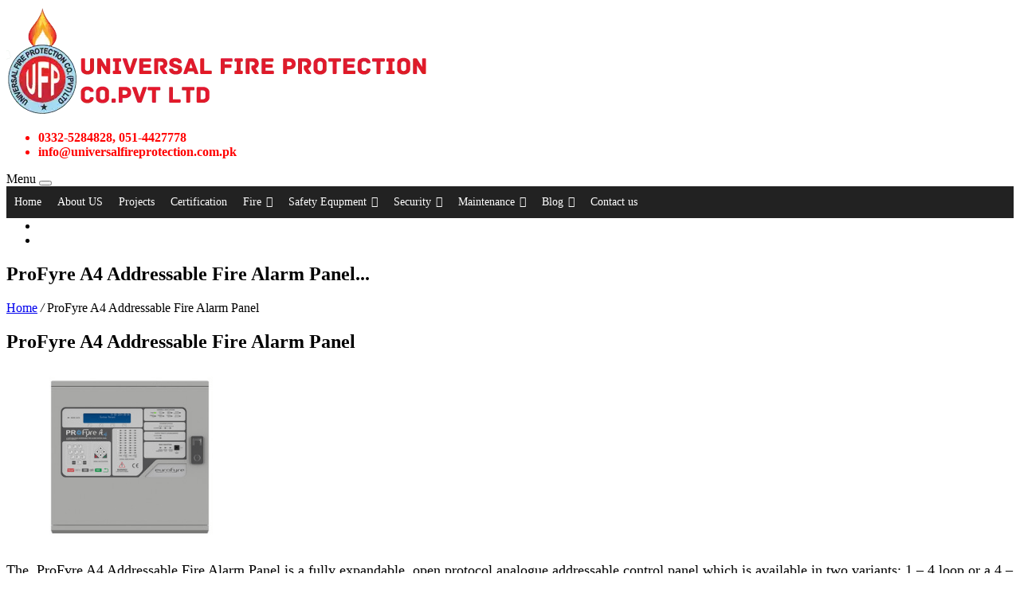

--- FILE ---
content_type: text/html; charset=UTF-8
request_url: https://universalfireprotection.com.pk/profyre-a4-addressable-fire-alarm-panel/
body_size: 21596
content:
<!doctype html>
<!--[if lt IE 7 ]> <html lang="en" class="no-js ie6"> <![endif]-->
<!--[if IE 7 ]>    <html lang="en" class="no-js ie7"> <![endif]-->
<!--[if IE 8 ]>    <html lang="en" class="no-js ie8"> <![endif]-->
<!--[if IE 9 ]>    <html lang="en" class="no-js ie9"> <![endif]-->
<!--[if (gt IE 9)|!(IE)]><!-->
<html lang="en-US" class="no-js">
<!--<![endif]-->
<head>
    <meta charset="UTF-8" />
	<meta name="viewport" content="width=device-width, maximum-scale=1, initial-scale=1, user-scalable=0">
	<link rel="pingback" href="https://universalfireprotection.com.pk/xmlrpc.php">
	
	<meta name='robots' content='index, follow, max-image-preview:large, max-snippet:-1, max-video-preview:-1' />
	<style>img:is([sizes="auto" i], [sizes^="auto," i]) { contain-intrinsic-size: 3000px 1500px }</style>
	
	<!-- This site is optimized with the Yoast SEO plugin v26.3 - https://yoast.com/wordpress/plugins/seo/ -->
	<title>ProFyre A4 Addressable Fire Alarm Panel - Universal Fire Protection Co. Pvt Ltd</title>
	<meta name="description" content="Universal fire protection is a leading fire fighting equipment supplier in Islamabad, Rawalpindi, Lahore, Karachi Pakistan." />
	<link rel="canonical" href="https://universalfireprotection.com.pk/profyre-a4-addressable-fire-alarm-panel/" />
	<meta property="og:locale" content="en_US" />
	<meta property="og:type" content="article" />
	<meta property="og:title" content="ProFyre A4 Addressable Fire Alarm Panel - Universal Fire Protection Co. Pvt Ltd" />
	<meta property="og:description" content="Universal fire protection is a leading fire fighting equipment supplier in Islamabad, Rawalpindi, Lahore, Karachi Pakistan." />
	<meta property="og:url" content="https://universalfireprotection.com.pk/profyre-a4-addressable-fire-alarm-panel/" />
	<meta property="og:site_name" content="Universal Fire Protection Co. Pvt Ltd" />
	<meta property="article:publisher" content="https://www.facebook.com/universalfireprotectionpk/" />
	<meta property="article:modified_time" content="2024-10-08T05:22:49+00:00" />
	<meta name="twitter:card" content="summary_large_image" />
	<meta name="twitter:site" content="@universalfirepk" />
	<script type="application/ld+json" class="yoast-schema-graph">{"@context":"https://schema.org","@graph":[{"@type":"WebPage","@id":"https://universalfireprotection.com.pk/profyre-a4-addressable-fire-alarm-panel/","url":"https://universalfireprotection.com.pk/profyre-a4-addressable-fire-alarm-panel/","name":"ProFyre A4 Addressable Fire Alarm Panel - Universal Fire Protection Co. Pvt Ltd","isPartOf":{"@id":"https://universalfireprotection.com.pk/#website"},"datePublished":"2018-03-22T05:37:12+00:00","dateModified":"2024-10-08T05:22:49+00:00","description":"Universal fire protection is a leading fire fighting equipment supplier in Islamabad, Rawalpindi, Lahore, Karachi Pakistan.","inLanguage":"en-US","potentialAction":[{"@type":"ReadAction","target":["https://universalfireprotection.com.pk/profyre-a4-addressable-fire-alarm-panel/"]}]},{"@type":"WebSite","@id":"https://universalfireprotection.com.pk/#website","url":"https://universalfireprotection.com.pk/","name":"Universal Fire Protection Co. Pvt Ltd","description":"Universal Fire Protection Co. Pvt Ltd","publisher":{"@id":"https://universalfireprotection.com.pk/#organization"},"potentialAction":[{"@type":"SearchAction","target":{"@type":"EntryPoint","urlTemplate":"https://universalfireprotection.com.pk/?s={search_term_string}"},"query-input":{"@type":"PropertyValueSpecification","valueRequired":true,"valueName":"search_term_string"}}],"inLanguage":"en-US"},{"@type":"Organization","@id":"https://universalfireprotection.com.pk/#organization","name":"Universal Fire Protection","url":"https://universalfireprotection.com.pk/","logo":{"@type":"ImageObject","inLanguage":"en-US","@id":"https://universalfireprotection.com.pk/#/schema/logo/image/","url":"https://universalfireprotection.com.pk/wp-content/uploads/2021/02/logo.png","contentUrl":"https://universalfireprotection.com.pk/wp-content/uploads/2021/02/logo.png","width":90,"height":136,"caption":"Universal Fire Protection"},"image":{"@id":"https://universalfireprotection.com.pk/#/schema/logo/image/"},"sameAs":["https://www.facebook.com/universalfireprotectionpk/","https://x.com/universalfirepk","https://www.instagram.com/universalfireprotection/?hl=en","https://www.linkedin.com/in/abrar-shah-b9847a58/","https://www.pinterest.com/UniversalFireSafety/_saved/","https://www.youtube.com/channel/UCG3R6GKcG7-LsESgsfUMMog"]}]}</script>
	<!-- / Yoast SEO plugin. -->


<link rel='dns-prefetch' href='//www.googletagmanager.com' />
<link rel='dns-prefetch' href='//fonts.googleapis.com' />
<link rel="alternate" type="application/rss+xml" title="Universal Fire Protection Co. Pvt Ltd &raquo; Feed" href="https://universalfireprotection.com.pk/feed/" />
<link rel="alternate" type="application/rss+xml" title="Universal Fire Protection Co. Pvt Ltd &raquo; Comments Feed" href="https://universalfireprotection.com.pk/comments/feed/" />
<script type="text/javascript">
/* <![CDATA[ */
window._wpemojiSettings = {"baseUrl":"https:\/\/s.w.org\/images\/core\/emoji\/16.0.1\/72x72\/","ext":".png","svgUrl":"https:\/\/s.w.org\/images\/core\/emoji\/16.0.1\/svg\/","svgExt":".svg","source":{"concatemoji":"https:\/\/universalfireprotection.com.pk\/wp-includes\/js\/wp-emoji-release.min.js?ver=f3275587cc4e119de115292fc209e7b6"}};
/*! This file is auto-generated */
!function(s,n){var o,i,e;function c(e){try{var t={supportTests:e,timestamp:(new Date).valueOf()};sessionStorage.setItem(o,JSON.stringify(t))}catch(e){}}function p(e,t,n){e.clearRect(0,0,e.canvas.width,e.canvas.height),e.fillText(t,0,0);var t=new Uint32Array(e.getImageData(0,0,e.canvas.width,e.canvas.height).data),a=(e.clearRect(0,0,e.canvas.width,e.canvas.height),e.fillText(n,0,0),new Uint32Array(e.getImageData(0,0,e.canvas.width,e.canvas.height).data));return t.every(function(e,t){return e===a[t]})}function u(e,t){e.clearRect(0,0,e.canvas.width,e.canvas.height),e.fillText(t,0,0);for(var n=e.getImageData(16,16,1,1),a=0;a<n.data.length;a++)if(0!==n.data[a])return!1;return!0}function f(e,t,n,a){switch(t){case"flag":return n(e,"\ud83c\udff3\ufe0f\u200d\u26a7\ufe0f","\ud83c\udff3\ufe0f\u200b\u26a7\ufe0f")?!1:!n(e,"\ud83c\udde8\ud83c\uddf6","\ud83c\udde8\u200b\ud83c\uddf6")&&!n(e,"\ud83c\udff4\udb40\udc67\udb40\udc62\udb40\udc65\udb40\udc6e\udb40\udc67\udb40\udc7f","\ud83c\udff4\u200b\udb40\udc67\u200b\udb40\udc62\u200b\udb40\udc65\u200b\udb40\udc6e\u200b\udb40\udc67\u200b\udb40\udc7f");case"emoji":return!a(e,"\ud83e\udedf")}return!1}function g(e,t,n,a){var r="undefined"!=typeof WorkerGlobalScope&&self instanceof WorkerGlobalScope?new OffscreenCanvas(300,150):s.createElement("canvas"),o=r.getContext("2d",{willReadFrequently:!0}),i=(o.textBaseline="top",o.font="600 32px Arial",{});return e.forEach(function(e){i[e]=t(o,e,n,a)}),i}function t(e){var t=s.createElement("script");t.src=e,t.defer=!0,s.head.appendChild(t)}"undefined"!=typeof Promise&&(o="wpEmojiSettingsSupports",i=["flag","emoji"],n.supports={everything:!0,everythingExceptFlag:!0},e=new Promise(function(e){s.addEventListener("DOMContentLoaded",e,{once:!0})}),new Promise(function(t){var n=function(){try{var e=JSON.parse(sessionStorage.getItem(o));if("object"==typeof e&&"number"==typeof e.timestamp&&(new Date).valueOf()<e.timestamp+604800&&"object"==typeof e.supportTests)return e.supportTests}catch(e){}return null}();if(!n){if("undefined"!=typeof Worker&&"undefined"!=typeof OffscreenCanvas&&"undefined"!=typeof URL&&URL.createObjectURL&&"undefined"!=typeof Blob)try{var e="postMessage("+g.toString()+"("+[JSON.stringify(i),f.toString(),p.toString(),u.toString()].join(",")+"));",a=new Blob([e],{type:"text/javascript"}),r=new Worker(URL.createObjectURL(a),{name:"wpTestEmojiSupports"});return void(r.onmessage=function(e){c(n=e.data),r.terminate(),t(n)})}catch(e){}c(n=g(i,f,p,u))}t(n)}).then(function(e){for(var t in e)n.supports[t]=e[t],n.supports.everything=n.supports.everything&&n.supports[t],"flag"!==t&&(n.supports.everythingExceptFlag=n.supports.everythingExceptFlag&&n.supports[t]);n.supports.everythingExceptFlag=n.supports.everythingExceptFlag&&!n.supports.flag,n.DOMReady=!1,n.readyCallback=function(){n.DOMReady=!0}}).then(function(){return e}).then(function(){var e;n.supports.everything||(n.readyCallback(),(e=n.source||{}).concatemoji?t(e.concatemoji):e.wpemoji&&e.twemoji&&(t(e.twemoji),t(e.wpemoji)))}))}((window,document),window._wpemojiSettings);
/* ]]> */
</script>
<link rel='stylesheet' id='void-whmcse-css' href='https://universalfireprotection.com.pk/wp-content/plugins/void-visual-whmcs-element/assets/css/style.css?ver=f3275587cc4e119de115292fc209e7b6' type='text/css' media='all' />
<link rel='stylesheet' id='pt-cv-public-style-css' href='https://universalfireprotection.com.pk/wp-content/plugins/content-views-query-and-display-post-page/public/assets/css/cv.css?ver=4.2' type='text/css' media='all' />
<link rel='stylesheet' id='zionhost-fonts-css' href='https://universalfireprotection.com.pk/wp-content/themes/zionhost/css/webfonts/webfonts.css?ver=f3275587cc4e119de115292fc209e7b6' type='text/css' media='all' />
<link rel='stylesheet' id='zionhost-google-font-open-sans-css' href='https://fonts.googleapis.com/css?family=Open+Sans%3A300%2C400%2C700&#038;ver=6.8.3' type='text/css' media='all' />
<link rel='stylesheet' id='zionhost-reset-css' href='https://universalfireprotection.com.pk/wp-content/themes/zionhost/css/reset.css?ver=f3275587cc4e119de115292fc209e7b6' type='text/css' media='all' />
<link rel='stylesheet' id='zionhost-stylesheet-css' href='https://universalfireprotection.com.pk/wp-content/themes/zionhost/style.css?ver=f3275587cc4e119de115292fc209e7b6' type='text/css' media='all' />
<link rel='stylesheet' id='zionhost-background-css' href='https://universalfireprotection.com.pk/wp-content/themes/zionhost/css/background.css?ver=f3275587cc4e119de115292fc209e7b6' type='text/css' media='all' />
<link rel='stylesheet' id='font-awesome-css' href='https://universalfireprotection.com.pk/wp-content/themes/zionhost/css/font-awesome/css/font-awesome.min.css?ver=f3275587cc4e119de115292fc209e7b6' type='text/css' media='all' />
<link rel='stylesheet' id='zionhost-responsive-leyouts-css' href='https://universalfireprotection.com.pk/wp-content/themes/zionhost/css/responsive-leyouts.css?ver=f3275587cc4e119de115292fc209e7b6' type='text/css' media='all' />
<link rel='stylesheet' id='zionhost-menu-sticky-css' href='https://universalfireprotection.com.pk/wp-content/themes/zionhost/js/mainmenu/sticky.css?ver=f3275587cc4e119de115292fc209e7b6' type='text/css' media='all' />
<link rel='stylesheet' id='zionhost-menu-bootstrap-css' href='https://universalfireprotection.com.pk/wp-content/themes/zionhost/js/mainmenu/bootstrap.min.css?ver=f3275587cc4e119de115292fc209e7b6' type='text/css' media='all' />
<link rel='stylesheet' id='zionhost-menu-demo-css' href='https://universalfireprotection.com.pk/wp-content/themes/zionhost/js/mainmenu/demo.css?ver=f3275587cc4e119de115292fc209e7b6' type='text/css' media='all' />
<link rel='stylesheet' id='zionhost-menu-css' href='https://universalfireprotection.com.pk/wp-content/themes/zionhost/js/mainmenu/menu.css?ver=f3275587cc4e119de115292fc209e7b6' type='text/css' media='all' />
<link rel='stylesheet' id='cubeportfolio-css' href='https://universalfireprotection.com.pk/wp-content/themes/zionhost/js/cubeportfolio/cubeportfolio.min.css?ver=f3275587cc4e119de115292fc209e7b6' type='text/css' media='all' />
<link rel='stylesheet' id='animations-css' href='https://universalfireprotection.com.pk/wp-content/themes/zionhost/js/animations/css/animations.min.css?ver=f3275587cc4e119de115292fc209e7b6' type='text/css' media='all' />
<link rel='stylesheet' id='responsive-tabs-css' href='https://universalfireprotection.com.pk/wp-content/themes/zionhost/js/tabs/assets/css/responsive-tabs.css?ver=f3275587cc4e119de115292fc209e7b6' type='text/css' media='all' />
<link rel='stylesheet' id='zionhost-tabs7-css' href='https://universalfireprotection.com.pk/wp-content/themes/zionhost/js/tabs/assets/css/responsive-tabs7.css?ver=f3275587cc4e119de115292fc209e7b6' type='text/css' media='all' />
<link rel='stylesheet' id='owl-carousel-css' href='https://universalfireprotection.com.pk/wp-content/themes/zionhost/js/owl-carousel/owl.carousel.css?ver=f3275587cc4e119de115292fc209e7b6' type='text/css' media='all' />
<link rel='stylesheet' id='owl-theme-css' href='https://universalfireprotection.com.pk/wp-content/themes/zionhost/js/owl-carousel/owl.theme.css?ver=f3275587cc4e119de115292fc209e7b6' type='text/css' media='all' />
<link rel='stylesheet' id='owl-transitions-css' href='https://universalfireprotection.com.pk/wp-content/themes/zionhost/js/owl-carousel/owl.transitions.css?ver=f3275587cc4e119de115292fc209e7b6' type='text/css' media='all' />
<link rel='stylesheet' id='smk-accordion-css' href='https://universalfireprotection.com.pk/wp-content/themes/zionhost/js/accordion/smk-accordion.css?ver=f3275587cc4e119de115292fc209e7b6' type='text/css' media='all' />
<link rel='stylesheet' id='progressbar-css' href='https://universalfireprotection.com.pk/wp-content/themes/zionhost/js/progressbar/ui.progress-bar.css?ver=f3275587cc4e119de115292fc209e7b6' type='text/css' media='all' />
<link rel='stylesheet' id='zionhost-forms-css' href='https://universalfireprotection.com.pk/wp-content/themes/zionhost/js/form/css/sky-forms.css?ver=f3275587cc4e119de115292fc209e7b6' type='text/css' media='all' />
<link rel='stylesheet' id='zionhost-red-css' href='https://universalfireprotection.com.pk/wp-content/themes/zionhost/css/colors/red.css?ver=f3275587cc4e119de115292fc209e7b6' type='text/css' media='all' />
<link rel='stylesheet' id='zionhost-gutenberg-additions-css' href='https://universalfireprotection.com.pk/wp-content/themes/zionhost/gutenberg/css/gutenberg-additions.css?ver=f3275587cc4e119de115292fc209e7b6' type='text/css' media='all' />
<style id='wp-emoji-styles-inline-css' type='text/css'>

	img.wp-smiley, img.emoji {
		display: inline !important;
		border: none !important;
		box-shadow: none !important;
		height: 1em !important;
		width: 1em !important;
		margin: 0 0.07em !important;
		vertical-align: -0.1em !important;
		background: none !important;
		padding: 0 !important;
	}
</style>
<link rel='stylesheet' id='wp-block-library-css' href='https://universalfireprotection.com.pk/wp-includes/css/dist/block-library/style.min.css?ver=f3275587cc4e119de115292fc209e7b6' type='text/css' media='all' />
<style id='wp-block-library-theme-inline-css' type='text/css'>
.wp-block-audio :where(figcaption){color:#555;font-size:13px;text-align:center}.is-dark-theme .wp-block-audio :where(figcaption){color:#ffffffa6}.wp-block-audio{margin:0 0 1em}.wp-block-code{border:1px solid #ccc;border-radius:4px;font-family:Menlo,Consolas,monaco,monospace;padding:.8em 1em}.wp-block-embed :where(figcaption){color:#555;font-size:13px;text-align:center}.is-dark-theme .wp-block-embed :where(figcaption){color:#ffffffa6}.wp-block-embed{margin:0 0 1em}.blocks-gallery-caption{color:#555;font-size:13px;text-align:center}.is-dark-theme .blocks-gallery-caption{color:#ffffffa6}:root :where(.wp-block-image figcaption){color:#555;font-size:13px;text-align:center}.is-dark-theme :root :where(.wp-block-image figcaption){color:#ffffffa6}.wp-block-image{margin:0 0 1em}.wp-block-pullquote{border-bottom:4px solid;border-top:4px solid;color:currentColor;margin-bottom:1.75em}.wp-block-pullquote cite,.wp-block-pullquote footer,.wp-block-pullquote__citation{color:currentColor;font-size:.8125em;font-style:normal;text-transform:uppercase}.wp-block-quote{border-left:.25em solid;margin:0 0 1.75em;padding-left:1em}.wp-block-quote cite,.wp-block-quote footer{color:currentColor;font-size:.8125em;font-style:normal;position:relative}.wp-block-quote:where(.has-text-align-right){border-left:none;border-right:.25em solid;padding-left:0;padding-right:1em}.wp-block-quote:where(.has-text-align-center){border:none;padding-left:0}.wp-block-quote.is-large,.wp-block-quote.is-style-large,.wp-block-quote:where(.is-style-plain){border:none}.wp-block-search .wp-block-search__label{font-weight:700}.wp-block-search__button{border:1px solid #ccc;padding:.375em .625em}:where(.wp-block-group.has-background){padding:1.25em 2.375em}.wp-block-separator.has-css-opacity{opacity:.4}.wp-block-separator{border:none;border-bottom:2px solid;margin-left:auto;margin-right:auto}.wp-block-separator.has-alpha-channel-opacity{opacity:1}.wp-block-separator:not(.is-style-wide):not(.is-style-dots){width:100px}.wp-block-separator.has-background:not(.is-style-dots){border-bottom:none;height:1px}.wp-block-separator.has-background:not(.is-style-wide):not(.is-style-dots){height:2px}.wp-block-table{margin:0 0 1em}.wp-block-table td,.wp-block-table th{word-break:normal}.wp-block-table :where(figcaption){color:#555;font-size:13px;text-align:center}.is-dark-theme .wp-block-table :where(figcaption){color:#ffffffa6}.wp-block-video :where(figcaption){color:#555;font-size:13px;text-align:center}.is-dark-theme .wp-block-video :where(figcaption){color:#ffffffa6}.wp-block-video{margin:0 0 1em}:root :where(.wp-block-template-part.has-background){margin-bottom:0;margin-top:0;padding:1.25em 2.375em}
</style>
<style id='classic-theme-styles-inline-css' type='text/css'>
/*! This file is auto-generated */
.wp-block-button__link{color:#fff;background-color:#32373c;border-radius:9999px;box-shadow:none;text-decoration:none;padding:calc(.667em + 2px) calc(1.333em + 2px);font-size:1.125em}.wp-block-file__button{background:#32373c;color:#fff;text-decoration:none}
</style>
<style id='global-styles-inline-css' type='text/css'>
:root{--wp--preset--aspect-ratio--square: 1;--wp--preset--aspect-ratio--4-3: 4/3;--wp--preset--aspect-ratio--3-4: 3/4;--wp--preset--aspect-ratio--3-2: 3/2;--wp--preset--aspect-ratio--2-3: 2/3;--wp--preset--aspect-ratio--16-9: 16/9;--wp--preset--aspect-ratio--9-16: 9/16;--wp--preset--color--black: #000000;--wp--preset--color--cyan-bluish-gray: #abb8c3;--wp--preset--color--white: #ffffff;--wp--preset--color--pale-pink: #f78da7;--wp--preset--color--vivid-red: #cf2e2e;--wp--preset--color--luminous-vivid-orange: #ff6900;--wp--preset--color--luminous-vivid-amber: #fcb900;--wp--preset--color--light-green-cyan: #7bdcb5;--wp--preset--color--vivid-green-cyan: #00d084;--wp--preset--color--pale-cyan-blue: #8ed1fc;--wp--preset--color--vivid-cyan-blue: #0693e3;--wp--preset--color--vivid-purple: #9b51e0;--wp--preset--color--primary: #008fcc;--wp--preset--gradient--vivid-cyan-blue-to-vivid-purple: linear-gradient(135deg,rgba(6,147,227,1) 0%,rgb(155,81,224) 100%);--wp--preset--gradient--light-green-cyan-to-vivid-green-cyan: linear-gradient(135deg,rgb(122,220,180) 0%,rgb(0,208,130) 100%);--wp--preset--gradient--luminous-vivid-amber-to-luminous-vivid-orange: linear-gradient(135deg,rgba(252,185,0,1) 0%,rgba(255,105,0,1) 100%);--wp--preset--gradient--luminous-vivid-orange-to-vivid-red: linear-gradient(135deg,rgba(255,105,0,1) 0%,rgb(207,46,46) 100%);--wp--preset--gradient--very-light-gray-to-cyan-bluish-gray: linear-gradient(135deg,rgb(238,238,238) 0%,rgb(169,184,195) 100%);--wp--preset--gradient--cool-to-warm-spectrum: linear-gradient(135deg,rgb(74,234,220) 0%,rgb(151,120,209) 20%,rgb(207,42,186) 40%,rgb(238,44,130) 60%,rgb(251,105,98) 80%,rgb(254,248,76) 100%);--wp--preset--gradient--blush-light-purple: linear-gradient(135deg,rgb(255,206,236) 0%,rgb(152,150,240) 100%);--wp--preset--gradient--blush-bordeaux: linear-gradient(135deg,rgb(254,205,165) 0%,rgb(254,45,45) 50%,rgb(107,0,62) 100%);--wp--preset--gradient--luminous-dusk: linear-gradient(135deg,rgb(255,203,112) 0%,rgb(199,81,192) 50%,rgb(65,88,208) 100%);--wp--preset--gradient--pale-ocean: linear-gradient(135deg,rgb(255,245,203) 0%,rgb(182,227,212) 50%,rgb(51,167,181) 100%);--wp--preset--gradient--electric-grass: linear-gradient(135deg,rgb(202,248,128) 0%,rgb(113,206,126) 100%);--wp--preset--gradient--midnight: linear-gradient(135deg,rgb(2,3,129) 0%,rgb(40,116,252) 100%);--wp--preset--font-size--small: 13px;--wp--preset--font-size--medium: 20px;--wp--preset--font-size--large: 36px;--wp--preset--font-size--x-large: 42px;--wp--preset--spacing--20: 0.44rem;--wp--preset--spacing--30: 0.67rem;--wp--preset--spacing--40: 1rem;--wp--preset--spacing--50: 1.5rem;--wp--preset--spacing--60: 2.25rem;--wp--preset--spacing--70: 3.38rem;--wp--preset--spacing--80: 5.06rem;--wp--preset--shadow--natural: 6px 6px 9px rgba(0, 0, 0, 0.2);--wp--preset--shadow--deep: 12px 12px 50px rgba(0, 0, 0, 0.4);--wp--preset--shadow--sharp: 6px 6px 0px rgba(0, 0, 0, 0.2);--wp--preset--shadow--outlined: 6px 6px 0px -3px rgba(255, 255, 255, 1), 6px 6px rgba(0, 0, 0, 1);--wp--preset--shadow--crisp: 6px 6px 0px rgba(0, 0, 0, 1);}:where(.is-layout-flex){gap: 0.5em;}:where(.is-layout-grid){gap: 0.5em;}body .is-layout-flex{display: flex;}.is-layout-flex{flex-wrap: wrap;align-items: center;}.is-layout-flex > :is(*, div){margin: 0;}body .is-layout-grid{display: grid;}.is-layout-grid > :is(*, div){margin: 0;}:where(.wp-block-columns.is-layout-flex){gap: 2em;}:where(.wp-block-columns.is-layout-grid){gap: 2em;}:where(.wp-block-post-template.is-layout-flex){gap: 1.25em;}:where(.wp-block-post-template.is-layout-grid){gap: 1.25em;}.has-black-color{color: var(--wp--preset--color--black) !important;}.has-cyan-bluish-gray-color{color: var(--wp--preset--color--cyan-bluish-gray) !important;}.has-white-color{color: var(--wp--preset--color--white) !important;}.has-pale-pink-color{color: var(--wp--preset--color--pale-pink) !important;}.has-vivid-red-color{color: var(--wp--preset--color--vivid-red) !important;}.has-luminous-vivid-orange-color{color: var(--wp--preset--color--luminous-vivid-orange) !important;}.has-luminous-vivid-amber-color{color: var(--wp--preset--color--luminous-vivid-amber) !important;}.has-light-green-cyan-color{color: var(--wp--preset--color--light-green-cyan) !important;}.has-vivid-green-cyan-color{color: var(--wp--preset--color--vivid-green-cyan) !important;}.has-pale-cyan-blue-color{color: var(--wp--preset--color--pale-cyan-blue) !important;}.has-vivid-cyan-blue-color{color: var(--wp--preset--color--vivid-cyan-blue) !important;}.has-vivid-purple-color{color: var(--wp--preset--color--vivid-purple) !important;}.has-black-background-color{background-color: var(--wp--preset--color--black) !important;}.has-cyan-bluish-gray-background-color{background-color: var(--wp--preset--color--cyan-bluish-gray) !important;}.has-white-background-color{background-color: var(--wp--preset--color--white) !important;}.has-pale-pink-background-color{background-color: var(--wp--preset--color--pale-pink) !important;}.has-vivid-red-background-color{background-color: var(--wp--preset--color--vivid-red) !important;}.has-luminous-vivid-orange-background-color{background-color: var(--wp--preset--color--luminous-vivid-orange) !important;}.has-luminous-vivid-amber-background-color{background-color: var(--wp--preset--color--luminous-vivid-amber) !important;}.has-light-green-cyan-background-color{background-color: var(--wp--preset--color--light-green-cyan) !important;}.has-vivid-green-cyan-background-color{background-color: var(--wp--preset--color--vivid-green-cyan) !important;}.has-pale-cyan-blue-background-color{background-color: var(--wp--preset--color--pale-cyan-blue) !important;}.has-vivid-cyan-blue-background-color{background-color: var(--wp--preset--color--vivid-cyan-blue) !important;}.has-vivid-purple-background-color{background-color: var(--wp--preset--color--vivid-purple) !important;}.has-black-border-color{border-color: var(--wp--preset--color--black) !important;}.has-cyan-bluish-gray-border-color{border-color: var(--wp--preset--color--cyan-bluish-gray) !important;}.has-white-border-color{border-color: var(--wp--preset--color--white) !important;}.has-pale-pink-border-color{border-color: var(--wp--preset--color--pale-pink) !important;}.has-vivid-red-border-color{border-color: var(--wp--preset--color--vivid-red) !important;}.has-luminous-vivid-orange-border-color{border-color: var(--wp--preset--color--luminous-vivid-orange) !important;}.has-luminous-vivid-amber-border-color{border-color: var(--wp--preset--color--luminous-vivid-amber) !important;}.has-light-green-cyan-border-color{border-color: var(--wp--preset--color--light-green-cyan) !important;}.has-vivid-green-cyan-border-color{border-color: var(--wp--preset--color--vivid-green-cyan) !important;}.has-pale-cyan-blue-border-color{border-color: var(--wp--preset--color--pale-cyan-blue) !important;}.has-vivid-cyan-blue-border-color{border-color: var(--wp--preset--color--vivid-cyan-blue) !important;}.has-vivid-purple-border-color{border-color: var(--wp--preset--color--vivid-purple) !important;}.has-vivid-cyan-blue-to-vivid-purple-gradient-background{background: var(--wp--preset--gradient--vivid-cyan-blue-to-vivid-purple) !important;}.has-light-green-cyan-to-vivid-green-cyan-gradient-background{background: var(--wp--preset--gradient--light-green-cyan-to-vivid-green-cyan) !important;}.has-luminous-vivid-amber-to-luminous-vivid-orange-gradient-background{background: var(--wp--preset--gradient--luminous-vivid-amber-to-luminous-vivid-orange) !important;}.has-luminous-vivid-orange-to-vivid-red-gradient-background{background: var(--wp--preset--gradient--luminous-vivid-orange-to-vivid-red) !important;}.has-very-light-gray-to-cyan-bluish-gray-gradient-background{background: var(--wp--preset--gradient--very-light-gray-to-cyan-bluish-gray) !important;}.has-cool-to-warm-spectrum-gradient-background{background: var(--wp--preset--gradient--cool-to-warm-spectrum) !important;}.has-blush-light-purple-gradient-background{background: var(--wp--preset--gradient--blush-light-purple) !important;}.has-blush-bordeaux-gradient-background{background: var(--wp--preset--gradient--blush-bordeaux) !important;}.has-luminous-dusk-gradient-background{background: var(--wp--preset--gradient--luminous-dusk) !important;}.has-pale-ocean-gradient-background{background: var(--wp--preset--gradient--pale-ocean) !important;}.has-electric-grass-gradient-background{background: var(--wp--preset--gradient--electric-grass) !important;}.has-midnight-gradient-background{background: var(--wp--preset--gradient--midnight) !important;}.has-small-font-size{font-size: var(--wp--preset--font-size--small) !important;}.has-medium-font-size{font-size: var(--wp--preset--font-size--medium) !important;}.has-large-font-size{font-size: var(--wp--preset--font-size--large) !important;}.has-x-large-font-size{font-size: var(--wp--preset--font-size--x-large) !important;}
:where(.wp-block-post-template.is-layout-flex){gap: 1.25em;}:where(.wp-block-post-template.is-layout-grid){gap: 1.25em;}
:where(.wp-block-columns.is-layout-flex){gap: 2em;}:where(.wp-block-columns.is-layout-grid){gap: 2em;}
:root :where(.wp-block-pullquote){font-size: 1.5em;line-height: 1.6;}
</style>
<link rel='stylesheet' id='contact-form-7-css' href='https://universalfireprotection.com.pk/wp-content/plugins/contact-form-7/includes/css/styles.css?ver=6.1.3' type='text/css' media='all' />
<link rel='stylesheet' id='kk-star-ratings-css' href='https://universalfireprotection.com.pk/wp-content/plugins/kk-star-ratings/src/core/public/css/kk-star-ratings.min.css?ver=5.4.10.2' type='text/css' media='all' />
<link rel='stylesheet' id='image-hover-effects-css-css' href='https://universalfireprotection.com.pk/wp-content/plugins/mega-addons-for-visual-composer/css/ihover.css?ver=f3275587cc4e119de115292fc209e7b6' type='text/css' media='all' />
<link rel='stylesheet' id='style-css-css' href='https://universalfireprotection.com.pk/wp-content/plugins/mega-addons-for-visual-composer/css/style.css?ver=f3275587cc4e119de115292fc209e7b6' type='text/css' media='all' />
<link rel='stylesheet' id='font-awesome-latest-css' href='https://universalfireprotection.com.pk/wp-content/plugins/mega-addons-for-visual-composer/css/font-awesome/css/all.css?ver=f3275587cc4e119de115292fc209e7b6' type='text/css' media='all' />
<link rel='stylesheet' id='wpsm_servicebox-font-awesome-front-css' href='https://universalfireprotection.com.pk/wp-content/plugins/service-box/assets/css/font-awesome/css/font-awesome.min.css?ver=f3275587cc4e119de115292fc209e7b6' type='text/css' media='all' />
<link rel='stylesheet' id='wpsm_servicebox_bootstrap-front-css' href='https://universalfireprotection.com.pk/wp-content/plugins/service-box/assets/css/bootstrap-front.css?ver=f3275587cc4e119de115292fc209e7b6' type='text/css' media='all' />
<link rel='stylesheet' id='wpsm_servicebox_owl-carousel-css-css' href='https://universalfireprotection.com.pk/wp-content/plugins/service-box/assets/css/owl.carousel.min.css?ver=f3275587cc4e119de115292fc209e7b6' type='text/css' media='all' />
<style id='ez-toc-style-inline-css' type='text/css'>
#ez-toc-container{background:#f9f9f9;border:1px solid #aaa;border-radius:4px;-webkit-box-shadow:0 1px 1px rgba(0,0,0,.05);box-shadow:0 1px 1px rgba(0,0,0,.05);display:table;margin-bottom:1em;padding:10px 20px 10px 10px;position:relative;width:auto}div.ez-toc-widget-container{padding:0;position:relative}#ez-toc-container.ez-toc-light-blue{background:#edf6ff}#ez-toc-container.ez-toc-white{background:#fff}#ez-toc-container.ez-toc-black{background:#000}#ez-toc-container.ez-toc-transparent{background:none}div.ez-toc-widget-container ul{display:block}div.ez-toc-widget-container li{border:none;padding:0}div.ez-toc-widget-container ul.ez-toc-list{padding:10px}#ez-toc-container ul ul,.ez-toc div.ez-toc-widget-container ul ul{margin-left:1.5em}#ez-toc-container li,#ez-toc-container ul{padding:0}#ez-toc-container li,#ez-toc-container ul,#ez-toc-container ul li,div.ez-toc-widget-container,div.ez-toc-widget-container li{background:0 0;list-style:none;line-height:1.6;margin:0;overflow:hidden;z-index:1}#ez-toc-container .ez-toc-title{text-align:left;line-height:1.45;margin:0;padding:0}.ez-toc-title-container{display:table;width:100%}.ez-toc-title,.ez-toc-title-toggle{display:inline;text-align:left;vertical-align:middle}.ez-toc-btn,.ez-toc-glyphicon{display:inline-block;font-weight:400}#ez-toc-container.ez-toc-black a,#ez-toc-container.ez-toc-black a:visited,#ez-toc-container.ez-toc-black p.ez-toc-title{color:#fff}#ez-toc-container div.ez-toc-title-container+ul.ez-toc-list{margin-top:1em}.ez-toc-wrap-left{margin:0 auto 1em 0!important}.ez-toc-wrap-left-text{float:left}.ez-toc-wrap-right{margin:0 0 1em auto!important}.ez-toc-wrap-right-text{float:right}#ez-toc-container a{color:#444;box-shadow:none;text-decoration:none;text-shadow:none;display:inline-flex;align-items:stretch;flex-wrap:nowrap}#ez-toc-container a:visited{color:#9f9f9f}#ez-toc-container a:hover{text-decoration:underline}#ez-toc-container a.ez-toc-toggle{display:flex;align-items:center}.ez-toc-widget-container ul.ez-toc-list li::before{content:' ';position:absolute;left:0;right:0;height:30px;line-height:30px;z-index:-1}.ez-toc-widget-container ul.ez-toc-list li.active{background-color:#ededed}.ez-toc-widget-container li.active>a{font-weight:900}.ez-toc-btn{padding:6px 12px;margin-bottom:0;font-size:14px;line-height:1.428571429;text-align:center;white-space:nowrap;vertical-align:middle;cursor:pointer;background-image:none;border:1px solid transparent;border-radius:4px;-webkit-user-select:none;-moz-user-select:none;-ms-user-select:none;-o-user-select:none;user-select:none}.ez-toc-btn:focus{outline:#333 dotted thin;outline:-webkit-focus-ring-color auto 5px;outline-offset:-2px}.ez-toc-btn:focus,.ez-toc-btn:hover{color:#333;text-decoration:none}.ez-toc-btn.active,.ez-toc-btn:active{background-image:none;outline:0;-webkit-box-shadow:inset 0 3px 5px rgba(0,0,0,.125);box-shadow:inset 0 3px 5px rgba(0,0,0,.125)}.ez-toc-btn-default{color:#333;background-color:#fff;-webkit-box-shadow:inset 0 1px 0 rgba(255,255,255,.15),0 1px 1px rgba(0,0,0,.075);box-shadow:inset 0 1px 0 rgba(255,255,255,.15),0 1px 1px rgba(0,0,0,.075);text-shadow:0 1px 0 #fff;background-image:-webkit-gradient(linear,left 0,left 100%,from(#fff),to(#e0e0e0));background-image:-webkit-linear-gradient(top,#fff 0,#e0e0e0 100%);background-image:-moz-linear-gradient(top,#fff 0,#e0e0e0 100%);background-image:linear-gradient(to bottom,#fff 0,#e0e0e0 100%);background-repeat:repeat-x;border-color:#ccc}.ez-toc-btn-default.active,.ez-toc-btn-default:active,.ez-toc-btn-default:focus,.ez-toc-btn-default:hover{color:#333;background-color:#ebebeb;border-color:#adadad}.ez-toc-btn-default.active,.ez-toc-btn-default:active{background-image:none;background-color:#e0e0e0;border-color:#dbdbdb}.ez-toc-btn-sm,.ez-toc-btn-xs{padding:5px 10px;font-size:12px;line-height:1.5;border-radius:3px}.ez-toc-btn-xs{padding:1px 5px}.ez-toc-btn-default:active{-webkit-box-shadow:inset 0 3px 5px rgba(0,0,0,.125);box-shadow:inset 0 3px 5px rgba(0,0,0,.125)}.btn.active,.ez-toc-btn:active{background-image:none}.ez-toc-btn-default:focus,.ez-toc-btn-default:hover{background-color:#e0e0e0;background-position:0 -15px}.ez-toc-pull-right{float:right!important;margin-left:10px}#ez-toc-container label.cssicon,#ez-toc-widget-container label.cssicon{height:30px}.ez-toc-glyphicon{position:relative;top:1px;font-family:'Glyphicons Halflings';-webkit-font-smoothing:antialiased;font-style:normal;line-height:1;-moz-osx-font-smoothing:grayscale}.ez-toc-glyphicon:empty{width:1em}.ez-toc-toggle i.ez-toc-glyphicon,label.cssicon .ez-toc-glyphicon:empty{font-size:16px;margin-left:2px}#ez-toc-container input,.ez-toc-toggle #item{position:absolute;left:-999em}#ez-toc-container input[type=checkbox]:checked+nav,#ez-toc-widget-container input[type=checkbox]:checked+nav{opacity:0;max-height:0;border:none;display:none}#ez-toc-container .ez-toc-js-icon-con,#ez-toc-container label{position:relative;cursor:pointer;display:initial}#ez-toc-container .ez-toc-js-icon-con,#ez-toc-container .ez-toc-toggle label,.ez-toc-cssicon{float:right;position:relative;font-size:16px;padding:0;border:1px solid #999191;border-radius:5px;cursor:pointer;left:10px;width:35px}div#ez-toc-container .ez-toc-title{display:initial}.ez-toc-wrap-center{margin:0 auto 1em!important}#ez-toc-container a.ez-toc-toggle{color:#444;background:inherit;border:inherit}#ez-toc-container .eztoc-toggle-hide-by-default,.eztoc-hide,label.cssiconcheckbox{display:none}.ez-toc-widget-container ul li a{padding-left:10px;display:inline-flex;align-items:stretch;flex-wrap:nowrap}.ez-toc-widget-container ul.ez-toc-list li{height:auto!important}.ez-toc-icon-toggle-span{display:flex;align-items:center;width:35px;height:30px;justify-content:center;direction:ltr}.eztoc_no_heading_found{background-color:#ff0;padding-left:10px}.term-description .ez-toc-title-container p:nth-child(2){width:50px;float:right;margin:0}.ez-toc-container-direction {direction: ltr;}.ez-toc-counter ul{counter-reset: item ;}.ez-toc-counter nav ul li a::before {content: counters(item, '.', decimal) '. ';display: inline-block;counter-increment: item;flex-grow: 0;flex-shrink: 0;margin-right: .2em; float: left; }.ez-toc-widget-direction {direction: ltr;}.ez-toc-widget-container ul{counter-reset: item ;}.ez-toc-widget-container nav ul li a::before {content: counters(item, '.', decimal) '. ';display: inline-block;counter-increment: item;flex-grow: 0;flex-shrink: 0;margin-right: .2em; float: left; }div#ez-toc-container .ez-toc-title {font-size: 120%;}div#ez-toc-container .ez-toc-title {font-weight: 500;}div#ez-toc-container ul li , div#ez-toc-container ul li a {font-size: 95%;}div#ez-toc-container ul li , div#ez-toc-container ul li a {font-weight: 500;}div#ez-toc-container nav ul ul li {font-size: 90%;}
</style>
<link rel='stylesheet' id='megamenu-css' href='https://universalfireprotection.com.pk/wp-content/uploads/maxmegamenu/style.css?ver=c271b6' type='text/css' media='all' />
<link rel='stylesheet' id='dashicons-css' href='https://universalfireprotection.com.pk/wp-includes/css/dashicons.min.css?ver=f3275587cc4e119de115292fc209e7b6' type='text/css' media='all' />
<link rel='stylesheet' id='js_composer_front-css' href='https://universalfireprotection.com.pk/wp-content/plugins/js_composer/assets/css/js_composer.min.css?ver=7.9' type='text/css' media='all' />
<script type="text/javascript" src="https://universalfireprotection.com.pk/wp-includes/js/jquery/jquery.min.js?ver=3.7.1" id="jquery-core-js"></script>
<script type="text/javascript" src="https://universalfireprotection.com.pk/wp-includes/js/jquery/jquery-migrate.min.js?ver=3.4.1" id="jquery-migrate-js"></script>
<script type="text/javascript" src="https://universalfireprotection.com.pk/wp-content/plugins/service-box/assets/js/owl.carousel.min.js?ver=1" id="wpsm_servicebox_owl.carousel.min.js-js"></script>

<!-- Google tag (gtag.js) snippet added by Site Kit -->
<!-- Google Analytics snippet added by Site Kit -->
<script type="text/javascript" src="https://www.googletagmanager.com/gtag/js?id=G-5XNGL7QG32" id="google_gtagjs-js" async></script>
<script type="text/javascript" id="google_gtagjs-js-after">
/* <![CDATA[ */
window.dataLayer = window.dataLayer || [];function gtag(){dataLayer.push(arguments);}
gtag("set","linker",{"domains":["universalfireprotection.com.pk"]});
gtag("js", new Date());
gtag("set", "developer_id.dZTNiMT", true);
gtag("config", "G-5XNGL7QG32");
/* ]]> */
</script>
<script></script><link rel="https://api.w.org/" href="https://universalfireprotection.com.pk/wp-json/" /><link rel="alternate" title="JSON" type="application/json" href="https://universalfireprotection.com.pk/wp-json/wp/v2/pages/2505" /><link rel="EditURI" type="application/rsd+xml" title="RSD" href="https://universalfireprotection.com.pk/xmlrpc.php?rsd" />
<link rel="alternate" title="oEmbed (JSON)" type="application/json+oembed" href="https://universalfireprotection.com.pk/wp-json/oembed/1.0/embed?url=https%3A%2F%2Funiversalfireprotection.com.pk%2Fprofyre-a4-addressable-fire-alarm-panel%2F" />
<link rel="alternate" title="oEmbed (XML)" type="text/xml+oembed" href="https://universalfireprotection.com.pk/wp-json/oembed/1.0/embed?url=https%3A%2F%2Funiversalfireprotection.com.pk%2Fprofyre-a4-addressable-fire-alarm-panel%2F&#038;format=xml" />
<meta name="generator" content="Site Kit by Google 1.165.0" /><script type="application/ld+json">{
    "@context": "https://schema.org/",
    "@type": "CreativeWorkSeries",
    "name": "ProFyre A4 Addressable Fire Alarm Panel",
    "aggregateRating": {
        "@type": "AggregateRating",
        "ratingValue": "5",
        "bestRating": "5",
        "ratingCount": "100"
    }
}</script><meta name="ti-site-data" content="[base64]" /><meta name="generator" content="Powered by WPBakery Page Builder - drag and drop page builder for WordPress."/>
<meta name="generator" content="Powered by Slider Revolution 6.7.15 - responsive, Mobile-Friendly Slider Plugin for WordPress with comfortable drag and drop interface." />
<link rel="icon" href="https://universalfireprotection.com.pk/wp-content/uploads/2021/02/cropped-logo-32x32.png" sizes="32x32" />
<link rel="icon" href="https://universalfireprotection.com.pk/wp-content/uploads/2021/02/cropped-logo-192x192.png" sizes="192x192" />
<link rel="apple-touch-icon" href="https://universalfireprotection.com.pk/wp-content/uploads/2021/02/cropped-logo-180x180.png" />
<meta name="msapplication-TileImage" content="https://universalfireprotection.com.pk/wp-content/uploads/2021/02/cropped-logo-270x270.png" />
<script>function setREVStartSize(e){
			//window.requestAnimationFrame(function() {
				window.RSIW = window.RSIW===undefined ? window.innerWidth : window.RSIW;
				window.RSIH = window.RSIH===undefined ? window.innerHeight : window.RSIH;
				try {
					var pw = document.getElementById(e.c).parentNode.offsetWidth,
						newh;
					pw = pw===0 || isNaN(pw) || (e.l=="fullwidth" || e.layout=="fullwidth") ? window.RSIW : pw;
					e.tabw = e.tabw===undefined ? 0 : parseInt(e.tabw);
					e.thumbw = e.thumbw===undefined ? 0 : parseInt(e.thumbw);
					e.tabh = e.tabh===undefined ? 0 : parseInt(e.tabh);
					e.thumbh = e.thumbh===undefined ? 0 : parseInt(e.thumbh);
					e.tabhide = e.tabhide===undefined ? 0 : parseInt(e.tabhide);
					e.thumbhide = e.thumbhide===undefined ? 0 : parseInt(e.thumbhide);
					e.mh = e.mh===undefined || e.mh=="" || e.mh==="auto" ? 0 : parseInt(e.mh,0);
					if(e.layout==="fullscreen" || e.l==="fullscreen")
						newh = Math.max(e.mh,window.RSIH);
					else{
						e.gw = Array.isArray(e.gw) ? e.gw : [e.gw];
						for (var i in e.rl) if (e.gw[i]===undefined || e.gw[i]===0) e.gw[i] = e.gw[i-1];
						e.gh = e.el===undefined || e.el==="" || (Array.isArray(e.el) && e.el.length==0)? e.gh : e.el;
						e.gh = Array.isArray(e.gh) ? e.gh : [e.gh];
						for (var i in e.rl) if (e.gh[i]===undefined || e.gh[i]===0) e.gh[i] = e.gh[i-1];
											
						var nl = new Array(e.rl.length),
							ix = 0,
							sl;
						e.tabw = e.tabhide>=pw ? 0 : e.tabw;
						e.thumbw = e.thumbhide>=pw ? 0 : e.thumbw;
						e.tabh = e.tabhide>=pw ? 0 : e.tabh;
						e.thumbh = e.thumbhide>=pw ? 0 : e.thumbh;
						for (var i in e.rl) nl[i] = e.rl[i]<window.RSIW ? 0 : e.rl[i];
						sl = nl[0];
						for (var i in nl) if (sl>nl[i] && nl[i]>0) { sl = nl[i]; ix=i;}
						var m = pw>(e.gw[ix]+e.tabw+e.thumbw) ? 1 : (pw-(e.tabw+e.thumbw)) / (e.gw[ix]);
						newh =  (e.gh[ix] * m) + (e.tabh + e.thumbh);
					}
					var el = document.getElementById(e.c);
					if (el!==null && el) el.style.height = newh+"px";
					el = document.getElementById(e.c+"_wrapper");
					if (el!==null && el) {
						el.style.height = newh+"px";
						el.style.display = "block";
					}
				} catch(e){
					console.log("Failure at Presize of Slider:" + e)
				}
			//});
		  };</script>

<!-- Custom CSS Codes
========================================================= -->
<style id="custom-style">
	/* Logo ------------------------------------------------------------------------ */
		@media only screen and (max-width: 639px) {
	.logo {
	float: none;
	padding: 10px 0 0 0;
	}
	.navbar-toggle{
	margin-top: 0 !important;
	}
	}
			/* Boxed ------------------------------------------------------------------------ */
	.site_wrapper {
	background: #fff none repeat scroll 0 0;
	}
			.woocommerce ul.products li.product, .woocommerce-page ul.products li.product{
	width: 30%;
	margin: 0 3% 2.992em 0;
	}
	 @media only screen and (max-width: 639px) {
	 .woocommerce ul.products li.product, .woocommerce-page ul.products li.product{
	width: 100%;
	margin: auto;
	}
	 }
			.footer-cross {
		padding-top: 0;
	}
			
	ul.right-nav.one li {
    color: red;
    font-weight: 700;
}
.vc_btn3.vc_btn3-color-danger.vc_btn3-style-modern {
    color: #fff;
    border-color: #ff675b;
    background-color: #ab2421;
}
 
}	
</style>
		<style type="text/css" id="wp-custom-css">
			ul.social_icons.one {
margin-top: -35px;
}

#content .wpb_alert p:last-child, #content .wpb_text_column :last-child, #content .wpb_text_column p:last-child, .wpb_alert p:last-child, .wpb_text_column :last-child, .wpb_text_column p:last-child{font-size:18px;}


.cardh1:hover{color : red;}		</style>
		<noscript><style> .wpb_animate_when_almost_visible { opacity: 1; }</style></noscript><style type="text/css">/** Mega Menu CSS: fs **/</style>
	
</head>

<body data-rsssl=1 class="wp-singular page-template-default page page-id-2505 wp-embed-responsive wp-theme-zionhost mega-menu-zionhost-primary-menu wpb-js-composer js-comp-ver-7.9 vc_responsive">
<!-- end page loader -->
<div class="site_wrapper"> 
  
    <!-- header style 2-->
  <header> 
    <!-- COPY START FROM THIS LINE TO PLACE THIS INTO THE HEADER.TPL OF WHMCS Zionhost-alt TEMPLATE -->
    <div id="topHeader">
      <div class="wrapper">
        <div class="top_nav top_nav2">
          <div class="container">
		   <!-- Logo -->
		   <div class="logo two left" ><a href="https://universalfireprotection.com.pk/"><img src="https://universalfireprotection.com.pk/wp-content/uploads/2021/03/logo1-1.png" alt="logo" /></a></div>

            <ul class="right-nav one">
			                <li class="phoneno"><i class="fa fa-phone"></i> 0332-5284828, 051-4427778</li>
			                <li class="last"><i class="fa fa-envelope-o"></i> info@universalfireprotection.com.pk</li>
			              </ul>
          </div>
        </div>
      </div>
    </div>
    
	<div class="scrollto_sticky three">
      <div class="container"> 
        
        <!-- Menu -->
        <div class="menu_main menu_main3">
          <div class="navbar yamm navbar-default">
              <div class="navbar-header">
                <div class="navbar-toggle .navbar-collapse .pull-right " data-toggle="collapse" data-target="#navbar-collapse-1"  > <span>Menu</span>
                  <button type="button" > <i class="fa fa-bars"></i></button>
                </div>
              </div>
              <div id="navbar-collapse-1" class="navbar-collapse collapse pull-right">
				<div id="mega-menu-wrap-zionhost_primary_menu" class="mega-menu-wrap"><div class="mega-menu-toggle"><div class="mega-toggle-blocks-left"><div class='mega-toggle-block mega-menu-toggle-block mega-toggle-block-1' id='mega-toggle-block-1' tabindex='0'><span class='mega-toggle-label' role='button' aria-expanded='false'><span class='mega-toggle-label-closed'>MENU</span><span class='mega-toggle-label-open'>MENU</span></span></div></div><div class="mega-toggle-blocks-center"></div><div class="mega-toggle-blocks-right"><div class='mega-toggle-block mega-menu-toggle-animated-block mega-toggle-block-2' id='mega-toggle-block-2'><button aria-label="Toggle Menu" class="mega-toggle-animated mega-toggle-animated-slider" type="button" aria-expanded="false">
                  <span class="mega-toggle-animated-box">
                    <span class="mega-toggle-animated-inner"></span>
                  </span>
                </button></div></div></div><ul id="mega-menu-zionhost_primary_menu" class="mega-menu max-mega-menu mega-menu-horizontal mega-no-js" data-event="hover" data-effect="slide" data-effect-speed="200" data-effect-mobile="disabled" data-effect-speed-mobile="0" data-mobile-force-width="false" data-second-click="disabled" data-document-click="collapse" data-vertical-behaviour="accordion" data-breakpoint="768" data-unbind="true" data-mobile-state="collapse_all" data-mobile-direction="vertical" data-hover-intent-timeout="300" data-hover-intent-interval="100"><li class="mega-menu-item mega-menu-item-type-post_type mega-menu-item-object-page mega-menu-item-home mega-align-bottom-left mega-menu-flyout mega-has-icon mega-icon-left mega-menu-item-16162" id="mega-menu-item-16162"><a class="dashicons-admin-home mega-menu-link" href="https://universalfireprotection.com.pk/" tabindex="0">Home</a></li><li class="mega-menu-item mega-menu-item-type-post_type mega-menu-item-object-page mega-align-bottom-left mega-menu-flyout mega-menu-item-15669" id="mega-menu-item-15669"><a class="mega-menu-link" href="https://universalfireprotection.com.pk/about-us/" tabindex="0">About US</a></li><li class="mega-menu-item mega-menu-item-type-post_type mega-menu-item-object-page mega-align-bottom-left mega-menu-flyout mega-menu-item-15670" id="mega-menu-item-15670"><a class="mega-menu-link" href="https://universalfireprotection.com.pk/projects-completed-universalfireprotection/" tabindex="0">Projects</a></li><li class="mega-menu-item mega-menu-item-type-post_type mega-menu-item-object-page mega-align-bottom-left mega-menu-flyout mega-menu-item-15671" id="mega-menu-item-15671"><a class="mega-menu-link" href="https://universalfireprotection.com.pk/certified-fire-fighting-company-pakistan/" tabindex="0">Certification</a></li><li class="mega-menu-item mega-menu-item-type-custom mega-menu-item-object-custom mega-menu-item-has-children mega-align-bottom-left mega-menu-flyout mega-menu-item-16071" id="mega-menu-item-16071"><a class="mega-menu-link" href="https://universalfireprotection.com.pk/fire-fighting-equipment-in-pakistan/" aria-expanded="false" tabindex="0">Fire<span class="mega-indicator" aria-hidden="true"></span></a>
<ul class="mega-sub-menu">
<li class="mega-menu-item mega-menu-item-type-post_type mega-menu-item-object-page mega-menu-item-has-children mega-menu-item-15812" id="mega-menu-item-15812"><a class="mega-menu-link" href="https://universalfireprotection.com.pk/fire-alarm-system/" aria-expanded="false">Fire Alarm System in Pakistan 2025<span class="mega-indicator" aria-hidden="true"></span></a>
	<ul class="mega-sub-menu">
<li class="mega-menu-item mega-menu-item-type-post_type mega-menu-item-object-post mega-menu-item-has-children mega-menu-item-15828" id="mega-menu-item-15828"><a class="mega-menu-link" href="https://universalfireprotection.com.pk/eurofyre-fire-alarm-control-system/" aria-expanded="false">Eurofyre Fire Alarm Control System<span class="mega-indicator" aria-hidden="true"></span></a>
		<ul class="mega-sub-menu">
<li class="mega-menu-item mega-menu-item-type-post_type mega-menu-item-object-post mega-menu-item-15833" id="mega-menu-item-15833"><a class="mega-menu-link" href="https://universalfireprotection.com.pk/eurofyre-addressable-fire-alarm-system/">Eurofyre Addressable Fire Alarm System</a></li><li class="mega-menu-item mega-menu-item-type-post_type mega-menu-item-object-post mega-menu-item-15834" id="mega-menu-item-15834"><a class="mega-menu-link" href="https://universalfireprotection.com.pk/eurofyre-conventional-fire-alarm-system/">Eurofyre Conventional Fire Alarm System</a></li>		</ul>
</li><li class="mega-menu-item mega-menu-item-type-post_type mega-menu-item-object-post mega-menu-item-has-children mega-menu-item-15830" id="mega-menu-item-15830"><a class="mega-menu-link" href="https://universalfireprotection.com.pk/gent-by-honeywell/" aria-expanded="false">GENT by Honeywell<span class="mega-indicator" aria-hidden="true"></span></a>
		<ul class="mega-sub-menu">
<li class="mega-menu-item mega-menu-item-type-post_type mega-menu-item-object-page mega-menu-item-15865" id="mega-menu-item-15865"><a class="mega-menu-link" href="https://universalfireprotection.com.pk/asenware-conventional-fire-alarm-control-system/">Conventional Fire Alarm System</a></li><li class="mega-menu-item mega-menu-item-type-post_type mega-menu-item-object-page mega-menu-item-15866" id="mega-menu-item-15866"><a class="mega-menu-link" href="https://universalfireprotection.com.pk/addressable-fire-alarm-control-system-2/">Addressable Fire Alarm Control System</a></li>		</ul>
</li><li class="mega-menu-item mega-menu-item-type-post_type mega-menu-item-object-post mega-menu-item-has-children mega-menu-item-15831" id="mega-menu-item-15831"><a class="mega-menu-link" href="https://universalfireprotection.com.pk/c-tec-uk/" aria-expanded="false">C-TEC UK<span class="mega-indicator" aria-hidden="true"></span></a>
		<ul class="mega-sub-menu">
<li class="mega-menu-item mega-menu-item-type-post_type mega-menu-item-object-page mega-menu-item-15867" id="mega-menu-item-15867"><a class="mega-menu-link" href="https://universalfireprotection.com.pk/fp-2-zone-conventional-fire-alarm-panel/">FP 2 Zone Conventional Fire Alarm Panel</a></li><li class="mega-menu-item mega-menu-item-type-post_type mega-menu-item-object-page mega-menu-item-15868" id="mega-menu-item-15868"><a class="mega-menu-link" href="https://universalfireprotection.com.pk/fp-4-zone-economy-conventional-fire-alarm-panel/">FP 4 Zone Economy Conventional Fire Alarm Panel</a></li><li class="mega-menu-item mega-menu-item-type-post_type mega-menu-item-object-page mega-menu-item-15869" id="mega-menu-item-15869"><a class="mega-menu-link" href="https://universalfireprotection.com.pk/fp-8-zone-economy-conventional-fire-alarm-panel/">FP 8 Zone Economy Conventional Fire Alarm Panel</a></li><li class="mega-menu-item mega-menu-item-type-post_type mega-menu-item-object-page mega-menu-item-15870" id="mega-menu-item-15870"><a class="mega-menu-link" href="https://universalfireprotection.com.pk/ep203-automatic-extinguisher-panel/">EP203 Automatic Extinguisher Panel</a></li>		</ul>
</li><li class="mega-menu-item mega-menu-item-type-post_type mega-menu-item-object-post mega-menu-item-15832" id="mega-menu-item-15832"><a class="mega-menu-link" href="https://universalfireprotection.com.pk/global-fire-alarm-system/">Global Fire Alarm System</a></li>	</ul>
</li><li class="mega-menu-item mega-menu-item-type-post_type mega-menu-item-object-page mega-menu-item-has-children mega-menu-item-16239" id="mega-menu-item-16239"><a class="mega-menu-link" href="https://universalfireprotection.com.pk/fire-extinguishers-in-pakistan/" aria-expanded="false">Fire Extinguishers<span class="mega-indicator" aria-hidden="true"></span></a>
	<ul class="mega-sub-menu">
<li class="mega-menu-item mega-menu-item-type-post_type mega-menu-item-object-page mega-menu-item-has-children mega-menu-item-16249" id="mega-menu-item-16249"><a class="mega-menu-link" href="https://universalfireprotection.com.pk/chinese-fire-extinguishers/" aria-expanded="false">Chinese Fire Extinguishers<span class="mega-indicator" aria-hidden="true"></span></a>
		<ul class="mega-sub-menu">
<li class="mega-menu-item mega-menu-item-type-post_type mega-menu-item-object-page mega-menu-item-15874" id="mega-menu-item-15874"><a class="mega-menu-link" href="https://universalfireprotection.com.pk/dcp-fire-extinguishers-in-pakistan/">DCP Fire Extinguishers</a></li><li class="mega-menu-item mega-menu-item-type-post_type mega-menu-item-object-post mega-menu-item-15875" id="mega-menu-item-15875"><a class="mega-menu-link" href="https://universalfireprotection.com.pk/co2-fire-extinguisher/">CO2 Fire Extinguishers</a></li><li class="mega-menu-item mega-menu-item-type-post_type mega-menu-item-object-post mega-menu-item-15876" id="mega-menu-item-15876"><a class="mega-menu-link" href="https://universalfireprotection.com.pk/foam-fire-extinguisher/">Foam Fire Extinguisher</a></li><li class="mega-menu-item mega-menu-item-type-post_type mega-menu-item-object-page mega-menu-item-15877" id="mega-menu-item-15877"><a class="mega-menu-link" href="https://universalfireprotection.com.pk/halotron-fire-extinguisher-price-in-pakistan/">Halotron Fire Extinguisher</a></li>		</ul>
</li><li class="mega-menu-item mega-menu-item-type-post_type mega-menu-item-object-page mega-menu-item-15872" id="mega-menu-item-15872"><a class="mega-menu-link" href="https://universalfireprotection.com.pk/naffco-fire-extinguishers/">NAFFCO Fire Extinguishers</a></li><li class="mega-menu-item mega-menu-item-type-post_type mega-menu-item-object-page mega-menu-item-16241" id="mega-menu-item-16241"><a class="mega-menu-link" href="https://universalfireprotection.com.pk/firex-fire-extingushers-in-pakistan/">Firex Fire Extingushers</a></li><li class="mega-menu-item mega-menu-item-type-post_type mega-menu-item-object-page mega-menu-item-21884" id="mega-menu-item-21884"><a class="mega-menu-link" href="https://universalfireprotection.com.pk/fire-extinguishers-price-in-pakistan/">Fire Extinguishers Price in Pakistan</a></li>	</ul>
</li><li class="mega-menu-item mega-menu-item-type-post_type mega-menu-item-object-page mega-menu-item-has-children mega-menu-item-15814" id="mega-menu-item-15814"><a class="mega-menu-link" href="https://universalfireprotection.com.pk/fire-sprinkler-system/" aria-expanded="false">Fire Sprinkler System<span class="mega-indicator" aria-hidden="true"></span></a>
	<ul class="mega-sub-menu">
<li class="mega-menu-item mega-menu-item-type-post_type mega-menu-item-object-post mega-menu-item-15878" id="mega-menu-item-15878"><a class="mega-menu-link" href="https://universalfireprotection.com.pk/viking-valves-systems/">Viking Valves &#038; Systems</a></li><li class="mega-menu-item mega-menu-item-type-post_type mega-menu-item-object-post mega-menu-item-15879" id="mega-menu-item-15879"><a class="mega-menu-link" href="https://universalfireprotection.com.pk/reliable-sprinkler-system/">Reliable Sprinkler System</a></li><li class="mega-menu-item mega-menu-item-type-post_type mega-menu-item-object-post mega-menu-item-15880" id="mega-menu-item-15880"><a class="mega-menu-link" href="https://universalfireprotection.com.pk/reliable-riser-check-valve/">Reliable Riser Check Valve</a></li><li class="mega-menu-item mega-menu-item-type-post_type mega-menu-item-object-post mega-menu-item-15881" id="mega-menu-item-15881"><a class="mega-menu-link" href="https://universalfireprotection.com.pk/ddx-deluge-valve/">DDX Deluge Valve</a></li><li class="mega-menu-item mega-menu-item-type-post_type mega-menu-item-object-post mega-menu-item-15882" id="mega-menu-item-15882"><a class="mega-menu-link" href="https://universalfireprotection.com.pk/osy-flanged-gate-valve/">OS&#038;Y Flanged Gate Valve</a></li><li class="mega-menu-item mega-menu-item-type-post_type mega-menu-item-object-post mega-menu-item-15883" id="mega-menu-item-15883"><a class="mega-menu-link" href="https://universalfireprotection.com.pk/deluge-valve-china/">Deluge valve China</a></li><li class="mega-menu-item mega-menu-item-type-post_type mega-menu-item-object-post mega-menu-item-15884" id="mega-menu-item-15884"><a class="mega-menu-link" href="https://universalfireprotection.com.pk/flanged-swing-check-valve-china/">Flanged swing check valve China</a></li><li class="mega-menu-item mega-menu-item-type-post_type mega-menu-item-object-post mega-menu-item-15885" id="mega-menu-item-15885"><a class="mega-menu-link" href="https://universalfireprotection.com.pk/flanged-osy-gate-valve-china/">Flanged OS&#038;Y gate valve China</a></li>	</ul>
</li><li class="mega-menu-item mega-menu-item-type-post_type mega-menu-item-object-page mega-menu-item-has-children mega-menu-item-15815" id="mega-menu-item-15815"><a class="mega-menu-link" href="https://universalfireprotection.com.pk/fire-hydrant-system/" aria-expanded="false">Fire Hydrant System<span class="mega-indicator" aria-hidden="true"></span></a>
	<ul class="mega-sub-menu">
<li class="mega-menu-item mega-menu-item-type-post_type mega-menu-item-object-page mega-menu-item-has-children mega-menu-item-15886" id="mega-menu-item-15886"><a class="mega-menu-link" href="https://universalfireprotection.com.pk/firewater-monitor/" aria-expanded="false">Firewater monitor<span class="mega-indicator" aria-hidden="true"></span></a>
		<ul class="mega-sub-menu">
<li class="mega-menu-item mega-menu-item-type-post_type mega-menu-item-object-post mega-menu-item-15892" id="mega-menu-item-15892"><a class="mega-menu-link" href="https://universalfireprotection.com.pk/dual-hand-wheel-water-monitor/">Dual Hand wheel water monitor</a></li><li class="mega-menu-item mega-menu-item-type-post_type mega-menu-item-object-post mega-menu-item-15893" id="mega-menu-item-15893"><a class="mega-menu-link" href="https://universalfireprotection.com.pk/weistech-explosion-proof-fire-fighting-robot/">Wei Tech Explosion-Proof Fire Fighting Robot</a></li>		</ul>
</li><li class="mega-menu-item mega-menu-item-type-post_type mega-menu-item-object-post mega-menu-item-has-children mega-menu-item-15887" id="mega-menu-item-15887"><a class="mega-menu-link" href="https://universalfireprotection.com.pk/fire-cabinets-in-pakistan/" aria-expanded="false">Fire Cabinets in Pakistan<span class="mega-indicator" aria-hidden="true"></span></a>
		<ul class="mega-sub-menu">
<li class="mega-menu-item mega-menu-item-type-post_type mega-menu-item-object-page mega-menu-item-15894" id="mega-menu-item-15894"><a class="mega-menu-link" href="https://universalfireprotection.com.pk/firex-cabinets/">Firex Cabinets</a></li><li class="mega-menu-item mega-menu-item-type-post_type mega-menu-item-object-page mega-menu-item-15895" id="mega-menu-item-15895"><a class="mega-menu-link" href="https://universalfireprotection.com.pk/pakmade-fire-cabinets/">Pakmade Fire Cabinets</a></li>		</ul>
</li><li class="mega-menu-item mega-menu-item-type-post_type mega-menu-item-object-page mega-menu-item-has-children mega-menu-item-15888" id="mega-menu-item-15888"><a class="mega-menu-link" href="https://universalfireprotection.com.pk/fire-hose-hose-reel-series/" aria-expanded="false">Fire Hose &#038; Hose Reel Series<span class="mega-indicator" aria-hidden="true"></span></a>
		<ul class="mega-sub-menu">
<li class="mega-menu-item mega-menu-item-type-post_type mega-menu-item-object-post mega-menu-item-15896" id="mega-menu-item-15896"><a class="mega-menu-link" href="https://universalfireprotection.com.pk/naffco-fire-hose-reel/">NAFFCO FIRE HOSE REEL</a></li><li class="mega-menu-item mega-menu-item-type-post_type mega-menu-item-object-page mega-menu-item-15897" id="mega-menu-item-15897"><a class="mega-menu-link" href="https://universalfireprotection.com.pk/pak-made-fire-hose-reel/">Pak made Fire Hose &#038; Reel</a></li>		</ul>
</li><li class="mega-menu-item mega-menu-item-type-post_type mega-menu-item-object-post mega-menu-item-15889" id="mega-menu-item-15889"><a class="mega-menu-link" href="https://universalfireprotection.com.pk/pillar-fire-hydrant/">Pillar Fire Hydrant</a></li><li class="mega-menu-item mega-menu-item-type-post_type mega-menu-item-object-page mega-menu-item-15890" id="mega-menu-item-15890"><a class="mega-menu-link" href="https://universalfireprotection.com.pk/fire-pump-set/">Fire Pump Set</a></li><li class="mega-menu-item mega-menu-item-type-post_type mega-menu-item-object-page mega-menu-item-15891" id="mega-menu-item-15891"><a class="mega-menu-link" href="https://universalfireprotection.com.pk/valve-system/">Valve System</a></li>	</ul>
</li><li class="mega-menu-item mega-menu-item-type-post_type mega-menu-item-object-page mega-menu-item-has-children mega-menu-item-15816" id="mega-menu-item-15816"><a class="mega-menu-link" href="https://universalfireprotection.com.pk/fire-suppression-system-in-pakistan/" aria-expanded="false">Fire Suppression Systems<span class="mega-indicator" aria-hidden="true"></span></a>
	<ul class="mega-sub-menu">
<li class="mega-menu-item mega-menu-item-type-post_type mega-menu-item-object-page mega-menu-item-15898" id="mega-menu-item-15898"><a class="mega-menu-link" href="https://universalfireprotection.com.pk/akronex-turkey/">Akronex Turkey</a></li><li class="mega-menu-item mega-menu-item-type-post_type mega-menu-item-object-post mega-menu-item-15899" id="mega-menu-item-15899"><a class="mega-menu-link" href="https://universalfireprotection.com.pk/akronex-227-fire-suppression-systems/">AKRONEX 227 Fire Suppression Systems</a></li><li class="mega-menu-item mega-menu-item-type-post_type mega-menu-item-object-post mega-menu-item-15900" id="mega-menu-item-15900"><a class="mega-menu-link" href="https://universalfireprotection.com.pk/akronex-inert-fire-suppression-systems/">AKRONEX Inert Fire Suppression Systems</a></li><li class="mega-menu-item mega-menu-item-type-post_type mega-menu-item-object-post mega-menu-item-15901" id="mega-menu-item-15901"><a class="mega-menu-link" href="https://universalfireprotection.com.pk/akronex-co2-fire-extinguisher-system/">AKRONEX CO2 Fire Extinguisher System</a></li><li class="mega-menu-item mega-menu-item-type-post_type mega-menu-item-object-post mega-menu-item-15902" id="mega-menu-item-15902"><a class="mega-menu-link" href="https://universalfireprotection.com.pk/akronex-kitchen-fire-suppression-system/">AKRONEX Kitchen Fire Suppression System</a></li><li class="mega-menu-item mega-menu-item-type-post_type mega-menu-item-object-post mega-menu-item-15903" id="mega-menu-item-15903"><a class="mega-menu-link" href="https://universalfireprotection.com.pk/fm200-fire-tube-suppression-system/">FM200 fire tube suppression system</a></li>	</ul>
</li><li class="mega-menu-item mega-menu-item-type-post_type mega-menu-item-object-page mega-menu-item-has-children mega-menu-item-15817" id="mega-menu-item-15817"><a class="mega-menu-link" href="https://universalfireprotection.com.pk/fire-extinguisher-ball-in-pakistan/" aria-expanded="false">FireBall Extinguishers<span class="mega-indicator" aria-hidden="true"></span></a>
	<ul class="mega-sub-menu">
<li class="mega-menu-item mega-menu-item-type-post_type mega-menu-item-object-post mega-menu-item-15904" id="mega-menu-item-15904"><a class="mega-menu-link" href="https://universalfireprotection.com.pk/ice-ball-fire-extinguisher/">Ice Ball|Ball Fire Extinguisher</a></li><li class="mega-menu-item mega-menu-item-type-post_type mega-menu-item-object-post mega-menu-item-15905" id="mega-menu-item-15905"><a class="mega-menu-link" href="https://universalfireprotection.com.pk/afo-fire-extinguisher-ball/">AFO FIRE EXTINGUISHER BALL</a></li><li class="mega-menu-item mega-menu-item-type-post_type mega-menu-item-object-post mega-menu-item-15906" id="mega-menu-item-15906"><a class="mega-menu-link" href="https://universalfireprotection.com.pk/elide-fire-extinguisher-ball/">Elide Fire Extinguisher Ball</a></li>	</ul>
</li><li class="mega-menu-item mega-menu-item-type-post_type mega-menu-item-object-post mega-menu-item-has-children mega-menu-item-15825" id="mega-menu-item-15825"><a class="mega-menu-link" href="https://universalfireprotection.com.pk/fire-exit-doors/" aria-expanded="false">Fire Exit Doors<span class="mega-indicator" aria-hidden="true"></span></a>
	<ul class="mega-sub-menu">
<li class="mega-menu-item mega-menu-item-type-post_type mega-menu-item-object-page mega-menu-item-15907" id="mega-menu-item-15907"><a class="mega-menu-link" href="https://universalfireprotection.com.pk/naffco-fire-door/">NAFFCO Fire Door</a></li><li class="mega-menu-item mega-menu-item-type-post_type mega-menu-item-object-page mega-menu-item-15908" id="mega-menu-item-15908"><a class="mega-menu-link" href="https://universalfireprotection.com.pk/pak-made-fire-doors/">Pak made Fire Door</a></li>	</ul>
</li><li class="mega-menu-item mega-menu-item-type-post_type mega-menu-item-object-page mega-menu-item-has-children mega-menu-item-15819" id="mega-menu-item-15819"><a class="mega-menu-link" href="https://universalfireprotection.com.pk/fire-trucks/" aria-expanded="false">Fire Trucks<span class="mega-indicator" aria-hidden="true"></span></a>
	<ul class="mega-sub-menu">
<li class="mega-menu-item mega-menu-item-type-post_type mega-menu-item-object-page mega-menu-item-15909" id="mega-menu-item-15909"><a class="mega-menu-link" href="https://universalfireprotection.com.pk/firex-vehicles/">Firex Vehicles</a></li><li class="mega-menu-item mega-menu-item-type-post_type mega-menu-item-object-page mega-menu-item-15910" id="mega-menu-item-15910"><a class="mega-menu-link" href="https://universalfireprotection.com.pk/pakmade-vehicles/">c</a></li><li class="mega-menu-item mega-menu-item-type-post_type mega-menu-item-object-page mega-menu-item-15911" id="mega-menu-item-15911"><a class="mega-menu-link" href="https://universalfireprotection.com.pk/fire-truck/">Fire Truck</a></li>	</ul>
</li><li class="mega-menu-item mega-menu-item-type-post_type mega-menu-item-object-post mega-menu-item-has-children mega-menu-item-15826" id="mega-menu-item-15826"><a class="mega-menu-link" href="https://universalfireprotection.com.pk/fire-fighting-pumps/" aria-expanded="false">Fire Fighting Pumps<span class="mega-indicator" aria-hidden="true"></span></a>
	<ul class="mega-sub-menu">
<li class="mega-menu-item mega-menu-item-type-post_type mega-menu-item-object-post mega-menu-item-15912" id="mega-menu-item-15912"><a class="mega-menu-link" href="https://universalfireprotection.com.pk/naffco-fire-pump/">NAFFCO Fire Pump</a></li><li class="mega-menu-item mega-menu-item-type-post_type mega-menu-item-object-post mega-menu-item-15913" id="mega-menu-item-15913"><a class="mega-menu-link" href="https://universalfireprotection.com.pk/pak-made-fire-pumps/">Pak Made Fire Pumps</a></li>	</ul>
</li><li class="mega-menu-item mega-menu-item-type-post_type mega-menu-item-object-page mega-menu-item-15823" id="mega-menu-item-15823"><a class="mega-menu-link" href="https://universalfireprotection.com.pk/fire-blanket-2/">Fire Blanket</a></li></ul>
</li><li class="mega-menu-item mega-menu-item-type-post_type mega-menu-item-object-page mega-menu-item-has-children mega-align-bottom-left mega-menu-flyout mega-menu-item-15689" id="mega-menu-item-15689"><a class="mega-menu-link" href="https://universalfireprotection.com.pk/safety-equpment-in-pakistan/" aria-expanded="false" tabindex="0">Safety Equpment<span class="mega-indicator" aria-hidden="true"></span></a>
<ul class="mega-sub-menu">
<li class="mega-menu-item mega-menu-item-type-post_type mega-menu-item-object-post mega-menu-item-has-children mega-menu-item-15855" id="mega-menu-item-15855"><a class="mega-menu-link" href="https://universalfireprotection.com.pk/fire-safety-equipment/" aria-expanded="false">Fire Safety Equipment<span class="mega-indicator" aria-hidden="true"></span></a>
	<ul class="mega-sub-menu">
<li class="mega-menu-item mega-menu-item-type-post_type mega-menu-item-object-post mega-menu-item-has-children mega-menu-item-15926" id="mega-menu-item-15926"><a class="mega-menu-link" href="https://universalfireprotection.com.pk/safety-helmet/" aria-expanded="false">Safety Helmet<span class="mega-indicator" aria-hidden="true"></span></a>
		<ul class="mega-sub-menu">
<li class="mega-menu-item mega-menu-item-type-post_type mega-menu-item-object-post mega-menu-item-15937" id="mega-menu-item-15937"><a class="mega-menu-link" href="https://universalfireprotection.com.pk/jsp-uk-helmet/">JSP UK Helmet</a></li><li class="mega-menu-item mega-menu-item-type-post_type mega-menu-item-object-post mega-menu-item-15938" id="mega-menu-item-15938"><a class="mega-menu-link" href="https://universalfireprotection.com.pk/china-helmet/">China Helmet</a></li><li class="mega-menu-item mega-menu-item-type-post_type mega-menu-item-object-page mega-menu-item-15939" id="mega-menu-item-15939"><a class="mega-menu-link" href="https://universalfireprotection.com.pk/msa-usa-helemt/">MSA USA Helemt</a></li><li class="mega-menu-item mega-menu-item-type-post_type mega-menu-item-object-post mega-menu-item-15940" id="mega-menu-item-15940"><a class="mega-menu-link" href="https://universalfireprotection.com.pk/3m-usa-helmet-in-pakistan/">3M USA Helmet</a></li>		</ul>
</li><li class="mega-menu-item mega-menu-item-type-post_type mega-menu-item-object-post mega-menu-item-has-children mega-menu-item-15927" id="mega-menu-item-15927"><a class="mega-menu-link" href="https://universalfireprotection.com.pk/safety-gloves/" aria-expanded="false">Safety Gloves<span class="mega-indicator" aria-hidden="true"></span></a>
		<ul class="mega-sub-menu">
<li class="mega-menu-item mega-menu-item-type-post_type mega-menu-item-object-post mega-menu-item-15941" id="mega-menu-item-15941"><a class="mega-menu-link" href="https://universalfireprotection.com.pk/rubber-gloves/">Rubber Gloves</a></li><li class="mega-menu-item mega-menu-item-type-post_type mega-menu-item-object-post mega-menu-item-15942" id="mega-menu-item-15942"><a class="mega-menu-link" href="https://universalfireprotection.com.pk/leather-gloves/">Leather Gloves</a></li><li class="mega-menu-item mega-menu-item-type-post_type mega-menu-item-object-post mega-menu-item-15943" id="mega-menu-item-15943"><a class="mega-menu-link" href="https://universalfireprotection.com.pk/3m-usa/">3M USA</a></li><li class="mega-menu-item mega-menu-item-type-post_type mega-menu-item-object-post mega-menu-item-15944" id="mega-menu-item-15944"><a class="mega-menu-link" href="https://universalfireprotection.com.pk/china-gloves/">China Gloves</a></li>		</ul>
</li><li class="mega-menu-item mega-menu-item-type-post_type mega-menu-item-object-page mega-menu-item-has-children mega-menu-item-15928" id="mega-menu-item-15928"><a class="mega-menu-link" href="https://universalfireprotection.com.pk/safety-shoes-2/" aria-expanded="false">Safety Shoes<span class="mega-indicator" aria-hidden="true"></span></a>
		<ul class="mega-sub-menu">
<li class="mega-menu-item mega-menu-item-type-post_type mega-menu-item-object-post mega-menu-item-15946" id="mega-menu-item-15946"><a class="mega-menu-link" href="https://universalfireprotection.com.pk/safety-joggers/">Safety Joggers</a></li><li class="mega-menu-item mega-menu-item-type-post_type mega-menu-item-object-post mega-menu-item-15947" id="mega-menu-item-15947"><a class="mega-menu-link" href="https://universalfireprotection.com.pk/manager-safety-shoe/">Manager Safety Shoe</a></li>		</ul>
</li><li class="mega-menu-item mega-menu-item-type-post_type mega-menu-item-object-page mega-menu-item-has-children mega-menu-item-15929" id="mega-menu-item-15929"><a class="mega-menu-link" href="https://universalfireprotection.com.pk/safety-masks/" aria-expanded="false">Safety Masks<span class="mega-indicator" aria-hidden="true"></span></a>
		<ul class="mega-sub-menu">
<li class="mega-menu-item mega-menu-item-type-post_type mega-menu-item-object-post mega-menu-item-15948" id="mega-menu-item-15948"><a class="mega-menu-link" href="https://universalfireprotection.com.pk/manager-safety-shoe/">Manager Safety Shoe</a></li><li class="mega-menu-item mega-menu-item-type-post_type mega-menu-item-object-post mega-menu-item-15949" id="mega-menu-item-15949"><a class="mega-menu-link" href="https://universalfireprotection.com.pk/jsp-masks-uk/">JSP UK Masks</a></li><li class="mega-menu-item mega-menu-item-type-post_type mega-menu-item-object-post mega-menu-item-15950" id="mega-menu-item-15950"><a class="mega-menu-link" href="https://universalfireprotection.com.pk/inair-masks-malaysia/">Inair Masks Malaysia</a></li><li class="mega-menu-item mega-menu-item-type-post_type mega-menu-item-object-post mega-menu-item-15951" id="mega-menu-item-15951"><a class="mega-menu-link" href="https://universalfireprotection.com.pk/taiwan-masks/">Taiwan Masks</a></li><li class="mega-menu-item mega-menu-item-type-post_type mega-menu-item-object-post mega-menu-item-15952" id="mega-menu-item-15952"><a class="mega-menu-link" href="https://universalfireprotection.com.pk/china-full-face-mask/">China Full Face Mask</a></li>		</ul>
</li><li class="mega-menu-item mega-menu-item-type-post_type mega-menu-item-object-post mega-menu-item-15930" id="mega-menu-item-15930"><a class="mega-menu-link" href="https://universalfireprotection.com.pk/first-aid-box/">First Aid Box</a></li><li class="mega-menu-item mega-menu-item-type-post_type mega-menu-item-object-post mega-menu-item-15931" id="mega-menu-item-15931"><a class="mega-menu-link" href="https://universalfireprotection.com.pk/eye-protection/">Eye Protection Safety Glasses</a></li><li class="mega-menu-item mega-menu-item-type-post_type mega-menu-item-object-post mega-menu-item-15932" id="mega-menu-item-15932"><a class="mega-menu-link" href="https://universalfireprotection.com.pk/wind-socks/">Wind Socks</a></li><li class="mega-menu-item mega-menu-item-type-post_type mega-menu-item-object-post mega-menu-item-15933" id="mega-menu-item-15933"><a class="mega-menu-link" href="https://universalfireprotection.com.pk/earmuffs/">Earmuffs</a></li><li class="mega-menu-item mega-menu-item-type-post_type mega-menu-item-object-page mega-menu-item-15934" id="mega-menu-item-15934"><a class="mega-menu-link" href="https://universalfireprotection.com.pk/safety-signs/">Safety Signs</a></li><li class="mega-menu-item mega-menu-item-type-post_type mega-menu-item-object-post mega-menu-item-15935" id="mega-menu-item-15935"><a class="mega-menu-link" href="https://universalfireprotection.com.pk/emergency-exit-signs/">Emergency Exit Signs</a></li><li class="mega-menu-item mega-menu-item-type-post_type mega-menu-item-object-post mega-menu-item-15936" id="mega-menu-item-15936"><a class="mega-menu-link" href="https://universalfireprotection.com.pk/gumboot-china/">Gumboot China</a></li>	</ul>
</li><li class="mega-menu-item mega-menu-item-type-post_type mega-menu-item-object-post mega-menu-item-15856" id="mega-menu-item-15856"><a class="mega-menu-link" href="https://universalfireprotection.com.pk/emergency-window-escape-chute-system/">Emergency Window Escape chute system</a></li><li class="mega-menu-item mega-menu-item-type-post_type mega-menu-item-object-page mega-menu-item-has-children mega-menu-item-15857" id="mega-menu-item-15857"><a class="mega-menu-link" href="https://universalfireprotection.com.pk/fire-fighting-suit/" aria-expanded="false">Fire Fighting Suit<span class="mega-indicator" aria-hidden="true"></span></a>
	<ul class="mega-sub-menu">
<li class="mega-menu-item mega-menu-item-type-post_type mega-menu-item-object-page mega-menu-item-has-children mega-menu-item-15953" id="mega-menu-item-15953"><a class="mega-menu-link" href="https://universalfireprotection.com.pk/aluminized-fire-suit/" aria-expanded="false">Aluminized Fire Suit<span class="mega-indicator" aria-hidden="true"></span></a>
		<ul class="mega-sub-menu">
<li class="mega-menu-item mega-menu-item-type-post_type mega-menu-item-object-post mega-menu-item-15956" id="mega-menu-item-15956"><a class="mega-menu-link" href="https://universalfireprotection.com.pk/aluminized-fire-suit-tacconi-italy/">Aluminized Fire Suit Tacconi Italy</a></li><li class="mega-menu-item mega-menu-item-type-post_type mega-menu-item-object-post mega-menu-item-15957" id="mega-menu-item-15957"><a class="mega-menu-link" href="https://universalfireprotection.com.pk/aluminized-fire-suit-china/">Aluminized Fire Suit China</a></li>		</ul>
</li><li class="mega-menu-item mega-menu-item-type-post_type mega-menu-item-object-post mega-menu-item-15954" id="mega-menu-item-15954"><a class="mega-menu-link" href="https://universalfireprotection.com.pk/fire-resistant-suit/">Fire Resistant Suit</a></li><li class="mega-menu-item mega-menu-item-type-post_type mega-menu-item-object-post mega-menu-item-15955" id="mega-menu-item-15955"><a class="mega-menu-link" href="https://universalfireprotection.com.pk/nomex-fire-suit/">Nomex Fire Suit</a></li>	</ul>
</li><li class="mega-menu-item mega-menu-item-type-post_type mega-menu-item-object-post mega-menu-item-has-children mega-menu-item-15858" id="mega-menu-item-15858"><a class="mega-menu-link" href="https://universalfireprotection.com.pk/breathing-apparatus/" aria-expanded="false">Breathing Apparatus<span class="mega-indicator" aria-hidden="true"></span></a>
	<ul class="mega-sub-menu">
<li class="mega-menu-item mega-menu-item-type-post_type mega-menu-item-object-post mega-menu-item-15958" id="mega-menu-item-15958"><a class="mega-menu-link" href="https://universalfireprotection.com.pk/sigma-2-type-2/">Sigma 2 Type 2</a></li><li class="mega-menu-item mega-menu-item-type-post_type mega-menu-item-object-post mega-menu-item-15959" id="mega-menu-item-15959"><a class="mega-menu-link" href="https://universalfireprotection.com.pk/breathing-apparatus-china/">Breathing Apparatus China</a></li>	</ul>
</li><li class="mega-menu-item mega-menu-item-type-post_type mega-menu-item-object-post mega-menu-item-15859" id="mega-menu-item-15859"><a class="mega-menu-link" href="https://universalfireprotection.com.pk/armorcoat-anti-shetter-film/">Armorcoat Anti-Shatter Film</a></li><li class="mega-menu-item mega-menu-item-type-post_type mega-menu-item-object-post mega-menu-item-15860" id="mega-menu-item-15860"><a class="mega-menu-link" href="https://universalfireprotection.com.pk/lockout-tagout-in-pakistan/">Lockout Tagout</a></li><li class="mega-menu-item mega-menu-item-type-post_type mega-menu-item-object-page mega-menu-item-15861" id="mega-menu-item-15861"><a class="mega-menu-link" href="https://universalfireprotection.com.pk/forest-fire-control-system/">Forest Fire Control System</a></li></ul>
</li><li class="mega-menu-item mega-menu-item-type-post_type mega-menu-item-object-page mega-menu-item-has-children mega-align-bottom-left mega-menu-flyout mega-menu-item-15690" id="mega-menu-item-15690"><a class="mega-menu-link" href="https://universalfireprotection.com.pk/security/" aria-expanded="false" tabindex="0">Security<span class="mega-indicator" aria-hidden="true"></span></a>
<ul class="mega-sub-menu">
<li class="mega-menu-item mega-menu-item-type-post_type mega-menu-item-object-post mega-menu-item-has-children mega-menu-item-15846" id="mega-menu-item-15846"><a class="mega-menu-link" href="https://universalfireprotection.com.pk/walk-through-gate/" aria-expanded="false">Walk Through Gate<span class="mega-indicator" aria-hidden="true"></span></a>
	<ul class="mega-sub-menu">
<li class="mega-menu-item mega-menu-item-type-post_type mega-menu-item-object-post mega-menu-item-15915" id="mega-menu-item-15915"><a class="mega-menu-link" href="https://universalfireprotection.com.pk/china-walk-gate/">China Walk Through Gate</a></li>	</ul>
</li><li class="mega-menu-item mega-menu-item-type-post_type mega-menu-item-object-post mega-menu-item-has-children mega-menu-item-15847" id="mega-menu-item-15847"><a class="mega-menu-link" href="https://universalfireprotection.com.pk/metal-detector/" aria-expanded="false">Metal Detector<span class="mega-indicator" aria-hidden="true"></span></a>
	<ul class="mega-sub-menu">
<li class="mega-menu-item mega-menu-item-type-post_type mega-menu-item-object-post mega-menu-item-15917" id="mega-menu-item-15917"><a class="mega-menu-link" href="https://universalfireprotection.com.pk/garrett-metal-detector/">Garrett Metal Detector</a></li><li class="mega-menu-item mega-menu-item-type-post_type mega-menu-item-object-post mega-menu-item-15918" id="mega-menu-item-15918"><a class="mega-menu-link" href="https://universalfireprotection.com.pk/pd140-enhanced-hand-held-metal-detector/">PD140 Enhanced Hand Held Metal Detector</a></li><li class="mega-menu-item mega-menu-item-type-post_type mega-menu-item-object-post mega-menu-item-15919" id="mega-menu-item-15919"><a class="mega-menu-link" href="https://universalfireprotection.com.pk/chinese-metal-detector/">Chinese Metal Detector</a></li><li class="mega-menu-item mega-menu-item-type-post_type mega-menu-item-object-post mega-menu-item-15920" id="mega-menu-item-15920"><a class="mega-menu-link" href="https://universalfireprotection.com.pk/super-scanner/">Super Scanner</a></li>	</ul>
</li><li class="mega-menu-item mega-menu-item-type-post_type mega-menu-item-object-post mega-menu-item-has-children mega-menu-item-15848" id="mega-menu-item-15848"><a class="mega-menu-link" href="https://universalfireprotection.com.pk/cctv-camera/" aria-expanded="false">CCTV Camera System<span class="mega-indicator" aria-hidden="true"></span></a>
	<ul class="mega-sub-menu">
<li class="mega-menu-item mega-menu-item-type-post_type mega-menu-item-object-post mega-menu-item-15921" id="mega-menu-item-15921"><a class="mega-menu-link" href="https://universalfireprotection.com.pk/panasonic-products/">Panasonic Products</a></li><li class="mega-menu-item mega-menu-item-type-post_type mega-menu-item-object-post mega-menu-item-15922" id="mega-menu-item-15922"><a class="mega-menu-link" href="https://universalfireprotection.com.pk/dahua-products/">Dahua Products</a></li><li class="mega-menu-item mega-menu-item-type-post_type mega-menu-item-object-post mega-menu-item-15923" id="mega-menu-item-15923"><a class="mega-menu-link" href="https://universalfireprotection.com.pk/hikvision-products/">Hikvision Products</a></li><li class="mega-menu-item mega-menu-item-type-post_type mega-menu-item-object-post mega-menu-item-15924" id="mega-menu-item-15924"><a class="mega-menu-link" href="https://universalfireprotection.com.pk/bosch-products/">Bosch Products</a></li>	</ul>
</li><li class="mega-menu-item mega-menu-item-type-post_type mega-menu-item-object-post mega-menu-item-has-children mega-menu-item-15849" id="mega-menu-item-15849"><a class="mega-menu-link" href="https://universalfireprotection.com.pk/access-control-system/" aria-expanded="false">Access Control Systems<span class="mega-indicator" aria-hidden="true"></span></a>
	<ul class="mega-sub-menu">
<li class="mega-menu-item mega-menu-item-type-post_type mega-menu-item-object-post mega-menu-item-15925" id="mega-menu-item-15925"><a class="mega-menu-link" href="https://universalfireprotection.com.pk/virdi-access-control/">Virdi Access Control</a></li>	</ul>
</li><li class="mega-menu-item mega-menu-item-type-post_type mega-menu-item-object-post mega-menu-item-15850" id="mega-menu-item-15850"><a class="mega-menu-link" href="https://universalfireprotection.com.pk/time-attendance/">Time Attendance</a></li><li class="mega-menu-item mega-menu-item-type-post_type mega-menu-item-object-post mega-menu-item-15851" id="mega-menu-item-15851"><a class="mega-menu-link" href="https://universalfireprotection.com.pk/brk-smoke-alarm/">BRK Smoke Alarm</a></li><li class="mega-menu-item mega-menu-item-type-post_type mega-menu-item-object-post mega-menu-item-15852" id="mega-menu-item-15852"><a class="mega-menu-link" href="https://universalfireprotection.com.pk/cctv-hik/">CCTV HIK</a></li><li class="mega-menu-item mega-menu-item-type-post_type mega-menu-item-object-post mega-menu-item-15853" id="mega-menu-item-15853"><a class="mega-menu-link" href="https://universalfireprotection.com.pk/uvi-system/">UVI System</a></li><li class="mega-menu-item mega-menu-item-type-post_type mega-menu-item-object-post mega-menu-item-15854" id="mega-menu-item-15854"><a class="mega-menu-link" href="https://universalfireprotection.com.pk/vehicle-search-mirror/">Vehicle Search Mirror</a></li></ul>
</li><li class="mega-menu-item mega-menu-item-type-post_type mega-menu-item-object-page mega-menu-item-has-children mega-align-bottom-left mega-menu-flyout mega-menu-item-15691" id="mega-menu-item-15691"><a class="mega-menu-link" href="https://universalfireprotection.com.pk/maintenance/" aria-expanded="false" tabindex="0">Maintenance<span class="mega-indicator" aria-hidden="true"></span></a>
<ul class="mega-sub-menu">
<li class="mega-menu-item mega-menu-item-type-post_type mega-menu-item-object-post mega-menu-item-15843" id="mega-menu-item-15843"><a class="mega-menu-link" href="https://universalfireprotection.com.pk/fire-alarm-maintenance/">Fire Alarm Maintenance</a></li><li class="mega-menu-item mega-menu-item-type-post_type mega-menu-item-object-post mega-menu-item-15844" id="mega-menu-item-15844"><a class="mega-menu-link" href="https://universalfireprotection.com.pk/fire-extinguisher-maintenance-refilling/">Fire Extinguisher Maintenance / Refilling</a></li><li class="mega-menu-item mega-menu-item-type-post_type mega-menu-item-object-post mega-menu-item-15845" id="mega-menu-item-15845"><a class="mega-menu-link" href="https://universalfireprotection.com.pk/cctv-maintenance/">CCTV Maintenance</a></li></ul>
</li><li class="mega-menu-item mega-menu-item-type-post_type mega-menu-item-object-page mega-menu-item-has-children mega-align-bottom-left mega-menu-flyout mega-menu-item-15692" id="mega-menu-item-15692"><a class="mega-menu-link" href="https://universalfireprotection.com.pk/fire-fighting-fire-safety-security-equipment/" aria-expanded="false" tabindex="0">Blog<span class="mega-indicator" aria-hidden="true"></span></a>
<ul class="mega-sub-menu">
<li class="mega-menu-item mega-menu-item-type-post_type mega-menu-item-object-page mega-menu-item-15808" id="mega-menu-item-15808"><a class="mega-menu-link" href="https://universalfireprotection.com.pk/fire-fighting-fire-safety-security-equipment/">Latest Posts</a></li><li class="mega-menu-item mega-menu-item-type-post_type mega-menu-item-object-page mega-menu-item-15807" id="mega-menu-item-15807"><a class="mega-menu-link" href="https://universalfireprotection.com.pk/news-events/">News &#038; Events</a></li></ul>
</li><li class="mega-menu-item mega-menu-item-type-post_type mega-menu-item-object-page mega-align-bottom-left mega-menu-flyout mega-menu-item-15702" id="mega-menu-item-15702"><a class="mega-menu-link" href="https://universalfireprotection.com.pk/contact-us/" tabindex="0">Contact us</a></li></ul></div>				<ul class="social_icons one left">
				  				  <li><a href="https://www.facebook.com/profile.php?id=61563395132275"><i class="fa fa-facebook"></i></a></li>
				  				  <li><a href="https://twitter.com/universalfirepk"><i class="fa fa-twitter"></i></a></li>
				  				  <li><a href="https://www.instagram.com/universalfireprotectionpvtltd/"><i class="fa fa-instagram"></i></a></li>
				  				  <li class="last"><a href="https://www.linkedin.com/company/universal-fire-protection-co-pvt-ltd"><i class="fa fa-linkedin"></i></a></li>
				  				</ul>
              </div>
          </div>
        </div>
        <!-- end menu --> 
      </div>
    </div>
	<!-- COPY END TILL THIS LINE TO PLACE THIS INTO THE HEADER.TPL OF WHMCS Zionhost-alt TEMPLATE -->
  </header>
  <div class="clearfix"></div>  <section class="header-section">
    <div class="page_header" >
      <div class="container">
        <h1 class="align_center pagetitle">ProFyre A4 Addressable Fire Alarm Panel...</h1>
        <div class="pagenation"><a href="https://universalfireprotection.com.pk">Home</a> <i>/</i> <span class="current">ProFyre A4 Addressable Fire Alarm Panel</span></div>      </div>
    </div>
  </section>
  <!-- end page header -->
  <div class="clearfix"></div>
  
  <section class="common_section section41">
    <div class="container">
		      <h2>ProFyre A4 Addressable Fire Alarm Panel</h2>
		<div class="wpb-content-wrapper"><div class="vc_row wpb_row vc_row-fluid"  style=" "><div class="wpb_column vc_column_container vc_col-sm-12"><div class="vc_column-inner"><div class="wpb_wrapper">
	<div  class="wpb_single_image wpb_content_element vc_align_center wpb_content_element">
		
		<figure class="wpb_wrapper vc_figure">
			<div class="vc_single_image-wrapper   vc_box_border_grey"><img fetchpriority="high" decoding="async" width="227" height="221" src="https://universalfireprotection.com.pk/wp-content/uploads/2018/03/ProFyre-A4-Addressable-Fire-Alarm-Panel.png" class="vc_single_image-img attachment-medium" alt="ProFyre-A4-Addressable-Fire-Alarm-Panel" title="ProFyre-A4-Addressable-Fire-Alarm-Panel" /></div>
		</figure>
	</div>
</div></div></div></div><div class="vc_row wpb_row vc_row-fluid"  style=" "><div class="wpb_column vc_column_container vc_col-sm-12"><div class="vc_column-inner"><div class="wpb_wrapper">
	<div class="wpb_text_column wpb_content_element " >
		<div class="wpb_wrapper">
			<p>The  ProFyre A4 Addressable Fire Alarm Panel is a fully expandable, open protocol analogue addressable control panel which is available in two variants; 1 &#8211; 4 loop or a 4 &#8211; 8 loop version. Each loop can accommodate up to 250 Plus devices which including all detectors, every call points, sounders and interfaces also.</p>

		</div>
	</div>

	<div  class="wpb_single_image wpb_content_element vc_align_center wpb_content_element">
		
		<figure class="wpb_wrapper vc_figure">
			<div class="vc_single_image-wrapper   vc_box_border_grey"><img decoding="async" width="750" height="366" src="https://universalfireprotection.com.pk/wp-content/uploads/2018/03/intertek.png" class="vc_single_image-img attachment-large" alt="intertek" title="intertek" srcset="https://universalfireprotection.com.pk/wp-content/uploads/2018/03/intertek.png 921w, https://universalfireprotection.com.pk/wp-content/uploads/2018/03/intertek-300x146.png 300w, https://universalfireprotection.com.pk/wp-content/uploads/2018/03/intertek-768x374.png 768w" sizes="(max-width: 750px) 100vw, 750px" /></div>
		</figure>
	</div>
</div></div></div></div><div class="vc_row wpb_row vc_row-fluid"  style=" "><div class="wpb_column vc_column_container vc_col-sm-12"><div class="vc_column-inner"><div class="wpb_wrapper">
	<div  class="wpb_single_image wpb_content_element vc_align_center wpb_content_element">
		
		<figure class="wpb_wrapper vc_figure">
			<div class="vc_single_image-wrapper   vc_box_border_grey"><img decoding="async" width="610" height="597" src="https://universalfireprotection.com.pk/wp-content/uploads/2018/03/detection.png" class="vc_single_image-img attachment-large" alt="table" title="table" srcset="https://universalfireprotection.com.pk/wp-content/uploads/2018/03/detection.png 610w, https://universalfireprotection.com.pk/wp-content/uploads/2018/03/detection-300x294.png 300w" sizes="(max-width: 610px) 100vw, 610px" /></div>
		</figure>
	</div>
</div></div></div></div><div class="vc_row wpb_row vc_row-fluid"  style=" "><div class="wpb_column vc_column_container vc_col-sm-12"><div class="vc_column-inner"><div class="wpb_wrapper">
	<div  class="wpb_single_image wpb_content_element vc_align_center wpb_content_element">
		
		<figure class="wpb_wrapper vc_figure">
			<div class="vc_single_image-wrapper   vc_box_border_grey"><img loading="lazy" decoding="async" width="606" height="544" src="https://universalfireprotection.com.pk/wp-content/uploads/2018/03/spec.png" class="vc_single_image-img attachment-large" alt="table" title="table" srcset="https://universalfireprotection.com.pk/wp-content/uploads/2018/03/spec.png 606w, https://universalfireprotection.com.pk/wp-content/uploads/2018/03/spec-300x269.png 300w" sizes="auto, (max-width: 606px) 100vw, 606px" /></div>
		</figure>
	</div>
</div></div></div></div><div class="vc_row wpb_row vc_row-fluid"  style=" "><div class="wpb_column vc_column_container vc_col-sm-12"><div class="vc_column-inner"><div class="wpb_wrapper">
	<div class="wpb_text_column wpb_content_element " >
		<div class="wpb_wrapper">
			<p>The  ProFyre A4 Addressable Fire Alarm Panel is a Completely approved by <strong>Intertek (</strong>Intertek is a multinational inspection, product testing and certification company<strong> )</strong> for safe use and installation in any European Union country and bears the CE mark to show that it complies with all the applicable Factors</p>

		</div>
	</div>
</div></div></div></div>


<div class="kk-star-ratings kksr-auto kksr-align-center kksr-valign-bottom"
    data-payload='{&quot;align&quot;:&quot;center&quot;,&quot;id&quot;:&quot;2505&quot;,&quot;slug&quot;:&quot;default&quot;,&quot;valign&quot;:&quot;bottom&quot;,&quot;ignore&quot;:&quot;&quot;,&quot;reference&quot;:&quot;auto&quot;,&quot;class&quot;:&quot;&quot;,&quot;count&quot;:&quot;100&quot;,&quot;legendonly&quot;:&quot;&quot;,&quot;readonly&quot;:&quot;&quot;,&quot;score&quot;:&quot;5&quot;,&quot;starsonly&quot;:&quot;&quot;,&quot;best&quot;:&quot;5&quot;,&quot;gap&quot;:&quot;5&quot;,&quot;greet&quot;:&quot;Rate this page&quot;,&quot;legend&quot;:&quot;5\/5 - (100 votes)&quot;,&quot;size&quot;:&quot;24&quot;,&quot;title&quot;:&quot;ProFyre A4 Addressable Fire Alarm Panel&quot;,&quot;width&quot;:&quot;142.5&quot;,&quot;_legend&quot;:&quot;{score}\/{best} - ({count} {votes})&quot;,&quot;font_factor&quot;:&quot;1.25&quot;}'>
            
<div class="kksr-stars">
    
<div class="kksr-stars-inactive">
            <div class="kksr-star" data-star="1" style="padding-right: 5px">
            

<div class="kksr-icon" style="width: 24px; height: 24px;"></div>
        </div>
            <div class="kksr-star" data-star="2" style="padding-right: 5px">
            

<div class="kksr-icon" style="width: 24px; height: 24px;"></div>
        </div>
            <div class="kksr-star" data-star="3" style="padding-right: 5px">
            

<div class="kksr-icon" style="width: 24px; height: 24px;"></div>
        </div>
            <div class="kksr-star" data-star="4" style="padding-right: 5px">
            

<div class="kksr-icon" style="width: 24px; height: 24px;"></div>
        </div>
            <div class="kksr-star" data-star="5" style="padding-right: 5px">
            

<div class="kksr-icon" style="width: 24px; height: 24px;"></div>
        </div>
    </div>
    
<div class="kksr-stars-active" style="width: 142.5px;">
            <div class="kksr-star" style="padding-right: 5px">
            

<div class="kksr-icon" style="width: 24px; height: 24px;"></div>
        </div>
            <div class="kksr-star" style="padding-right: 5px">
            

<div class="kksr-icon" style="width: 24px; height: 24px;"></div>
        </div>
            <div class="kksr-star" style="padding-right: 5px">
            

<div class="kksr-icon" style="width: 24px; height: 24px;"></div>
        </div>
            <div class="kksr-star" style="padding-right: 5px">
            

<div class="kksr-icon" style="width: 24px; height: 24px;"></div>
        </div>
            <div class="kksr-star" style="padding-right: 5px">
            

<div class="kksr-icon" style="width: 24px; height: 24px;"></div>
        </div>
    </div>
</div>
                

<div class="kksr-legend" style="font-size: 19.2px;">
            5/5 - (100 votes)    </div>
    </div>
</div>		    <div id="comments">
		

	
			</div>
    </div>
  </section>
  
<!-- end section 1 -->
<div class="clearfix"></div>
    <section class="section11">
    <div class="container">
      <div class="text">
        <h4 class="white-text">Do you want To Buy It? </h4>
      </div>
      <div data-anim-delay="200" data-anim-type="swing" class="readmore animate-in"><a class="btn linebtn one" href="https://www.universalfireprotection.com.pk/contact-us/">Get Quotation</a> </div>
    </div>
  </section>
  <!-- end section 6 -->
  <div class="clearfix"></div>
  <!--MAIN CONTENT END-->
<!-- COPY START FROM THIS LINE TO PLACE THIS INTO THE FOOTER.TPL OF WHMCS Zionhost-alt TEMPLATE -->
<footer class=" footer-cross">
<div class="footer ">
    <div class="container">
      <div class="one_fourth animate-in" data-anim-type="fade-in-right" data-anim-delay="100">
        		<h4 class="white">About Company</h4>
		        <div class="title_line"></div>
        <p>Universal Fire Protection (PVT) Ltd is a fire fighting equipment supplier and service provider company based in all major cities Karachi, Islamabad, Rawalpindi, Lahore, Gawadar, Multan of Pakistan.</p>
        <div class="clearfix margin_top1"></div>
        <ul class="faddress">
		        <li><i class="fa fa-map-marker fa-lg"></i>&nbsp;&nbsp;Office No. 1,Ground Floor, Mehran Residency Plaza near Allergy Center, Karnal Sher Khan Shaheed Road (IJP) , Mehmood Abad Pindora, Rawalpindi</li>
		        <li><a href="tel:0332-5284828, 051-4427778"><i class="fa fa-phone"></i>&nbsp;&nbsp;0332-5284828, 051-4427778</a></li>
		        <li><a href="mailto:info@universalfireprotection.com.pk"><i class="fa fa-envelope"></i>&nbsp;&nbsp;info@universalfireprotection.com.pk</a></li>
        		</ul>
      </div>
      <!--end item-->
      
      <div class="one_fourth animate-in" data-anim-type="fade-in-right" data-anim-delay="200">
        <h4 class="white">Useful Links</h4>
        <div class="title_line"></div>
        <ul class="listitem">
							<li id="menu-item-16301" class="menu-item menu-item-type-post_type menu-item-object-page menu-item-home menu-item-16301"><i class="fa fa-angle-right"></i>&nbsp;<a href="https://universalfireprotection.com.pk/">Universal Fire Protection</a></li>
<li id="menu-item-16302" class="menu-item menu-item-type-post_type menu-item-object-page menu-item-16302"><i class="fa fa-angle-right"></i>&nbsp;<a href="https://universalfireprotection.com.pk/about-us/">About US</a></li>
<li id="menu-item-16303" class="menu-item menu-item-type-post_type menu-item-object-page menu-item-has-children menu-item-16303"><i class="fa fa-angle-right"></i>&nbsp;<a href="https://universalfireprotection.com.pk/addressable-fire-alarm-control-system-2/">Addressable Fire Alarm Control System</a>
<ul class="sub-menu">
	<li id="menu-item-16305" class="menu-item menu-item-type-post_type menu-item-object-page menu-item-has-children menu-item-16305"><i class="fa fa-angle-right"></i>&nbsp;<a href="https://universalfireprotection.com.pk/ball-valve/">Ball Valve</a>
	<ul class="sub-menu">
		<li id="menu-item-16306" class="menu-item menu-item-type-post_type menu-item-object-page menu-item-16306"><i class="fa fa-angle-right"></i>&nbsp;<a href="https://universalfireprotection.com.pk/co2-3kg-fire-extinguisher/">CO2 3kg Fire Extinguisher</a></li>
		<li id="menu-item-16307" class="menu-item menu-item-type-post_type menu-item-object-page menu-item-16307"><i class="fa fa-angle-right"></i>&nbsp;<a href="https://universalfireprotection.com.pk/co2-5-kg-fire-extinguisher/">CO2 5 Kg Fire Extinguisher</a></li>
	</ul>
</li>
	<li id="menu-item-16304" class="menu-item menu-item-type-post_type menu-item-object-page menu-item-16304"><i class="fa fa-angle-right"></i>&nbsp;<a href="https://universalfireprotection.com.pk/addressable-fire-alarm-control-system/">Addressable Fire Alarm Control System</a></li>
</ul>
</li>
        </ul>
      </div>
      <!--end item-->
      
	  <div class="one_fourth animate-in" data-anim-type="fade-in-right" data-anim-delay="300">
        <h4 class="white">Legal and Help</h4>
        <div class="title_line"></div>
		<ul class="listitem">
							<li id="menu-item-15796" class="menu-item menu-item-type-post_type menu-item-object-page menu-item-15796"><i class="fa fa-angle-right"></i>&nbsp;<a href="https://universalfireprotection.com.pk/about-us/">About US</a></li>
<li id="menu-item-15797" class="menu-item menu-item-type-post_type menu-item-object-page menu-item-15797"><i class="fa fa-angle-right"></i>&nbsp;<a href="https://universalfireprotection.com.pk/products/">Products</a></li>
<li id="menu-item-15799" class="menu-item menu-item-type-post_type menu-item-object-page menu-item-15799"><i class="fa fa-angle-right"></i>&nbsp;<a href="https://universalfireprotection.com.pk/privacy-policy-2/">Privacy Policy</a></li>
        </ul>
      </div>
      <!--end item--> 

      	  <div class="one_fourth last animate-in" data-anim-type="fade-in-right" data-anim-delay="400">
        <h4 class="white">Recent Posts</h4>
        <div class="title_line"></div>
        <div class="clearfix margin_top1"></div>
		
        <ul class="postlist">
		        <li class="footerli">
				<div class="img_left3"><img width="68" height="68" src="https://universalfireprotection.com.pk/wp-content/uploads/2021/01/sliderimage-1-compressed-150x150.jpg" class="attachment-68x72 size-68x72 wp-post-image" alt="fire alarm system, Fire alarm system in Karachi" decoding="async" loading="lazy" /></div>
		        <a class="footerli-a" href="https://universalfireprotection.com.pk/fire-alarm-system-in-karachi-pakistan/">Fire Alarm System in Karachi | Pakistan</a></br>
		In a rapidly gr - By Malaika / Oct, 2025        </li>
										        <li class="footerli">
				<div class="img_left3"><img width="68" height="68" src="https://universalfireprotection.com.pk/wp-content/uploads/2025/10/FIRE-ALARM-SYSTEM-IN-PAKISTAN-1-1-150x150.jpg" class="attachment-68x72 size-68x72 wp-post-image" alt="Fire alarm system price in Islamabad | Pakistan , Fire control system , Fire fighting system" decoding="async" loading="lazy" /></div>
		        <a class="footerli-a" href="https://universalfireprotection.com.pk/fire-alarm-system-price-in-islamabad-pakistan/">Fire Alarm System Price in Islamabad | Pakistan</a></br>
		In Pakistan, es - By Malaika / Oct, 2025        </li>
																				        </ul>
        		<div class="clearfix margin_top2"></div>
        
        <ul class="social_icons animate-in" data-anim-type="fade-in-right" data-anim-delay="400">
          		  <li><a href="https://www.facebook.com/profile.php?id=61563395132275"><i class="fa fa-facebook"></i></a></li>
		            <li><a href="https://twitter.com/universalfirepk"><i class="fa fa-twitter"></i></a></li>
		            <li><a href="https://www.linkedin.com/company/universal-fire-protection-co-pvt-ltd"><i class="fa fa-linkedin"></i></a></li>
		  		  <li><a href="https://www.instagram.com/universalfireprotectionpvtltd/"><i class="fa fa-instagram"></i></a></li>
		          </ul>
		      </div>
	  	        <!--end item--> 
      
    </div>
  </div>
<!--end footer-->
    <div class="copyrights">
    <div class="container">
      <div class="one_half"><span>Copyright - 2025. Universal Fire Protection. All rights reserved.</span></div>
          </div>
  </div>
  <!--end copyrights--> 
</footer>
<!-- COPY END TILL THIS LINE TO PLACE THIS INTO THE FOOTER.TPL OF WHMCS Zionhost-alt TEMPLATE -->
</div>
<!--end sitewraper--> 

<a href="#" class="scrollup"></a> 
<!-- end scroll to top of the page-->
	
		<script>
			window.RS_MODULES = window.RS_MODULES || {};
			window.RS_MODULES.modules = window.RS_MODULES.modules || {};
			window.RS_MODULES.waiting = window.RS_MODULES.waiting || [];
			window.RS_MODULES.defered = true;
			window.RS_MODULES.moduleWaiting = window.RS_MODULES.moduleWaiting || {};
			window.RS_MODULES.type = 'compiled';
		</script>
		<script type="speculationrules">
{"prefetch":[{"source":"document","where":{"and":[{"href_matches":"\/*"},{"not":{"href_matches":["\/wp-*.php","\/wp-admin\/*","\/wp-content\/uploads\/*","\/wp-content\/*","\/wp-content\/plugins\/*","\/wp-content\/themes\/zionhost\/*","\/*\\?(.+)"]}},{"not":{"selector_matches":"a[rel~=\"nofollow\"]"}},{"not":{"selector_matches":".no-prefetch, .no-prefetch a"}}]},"eagerness":"conservative"}]}
</script>
<script type="text/html" id="wpb-modifications"> window.wpbCustomElement = 1; </script><link rel='stylesheet' id='rs-plugin-settings-css' href='//universalfireprotection.com.pk/wp-content/plugins/revslider/sr6/assets/css/rs6.css?ver=6.7.15' type='text/css' media='all' />
<style id='rs-plugin-settings-inline-css' type='text/css'>
#rs-demo-id {}
</style>
<script type="text/javascript" src="https://universalfireprotection.com.pk/wp-includes/js/dist/hooks.min.js?ver=4d63a3d491d11ffd8ac6" id="wp-hooks-js"></script>
<script type="text/javascript" src="https://universalfireprotection.com.pk/wp-includes/js/dist/i18n.min.js?ver=5e580eb46a90c2b997e6" id="wp-i18n-js"></script>
<script type="text/javascript" id="wp-i18n-js-after">
/* <![CDATA[ */
wp.i18n.setLocaleData( { 'text direction\u0004ltr': [ 'ltr' ] } );
/* ]]> */
</script>
<script type="text/javascript" src="https://universalfireprotection.com.pk/wp-content/plugins/contact-form-7/includes/swv/js/index.js?ver=6.1.3" id="swv-js"></script>
<script type="text/javascript" id="contact-form-7-js-before">
/* <![CDATA[ */
var wpcf7 = {
    "api": {
        "root": "https:\/\/universalfireprotection.com.pk\/wp-json\/",
        "namespace": "contact-form-7\/v1"
    }
};
/* ]]> */
</script>
<script type="text/javascript" src="https://universalfireprotection.com.pk/wp-content/plugins/contact-form-7/includes/js/index.js?ver=6.1.3" id="contact-form-7-js"></script>
<script type="text/javascript" id="pt-cv-content-views-script-js-extra">
/* <![CDATA[ */
var PT_CV_PUBLIC = {"_prefix":"pt-cv-","page_to_show":"5","_nonce":"141838aecb","is_admin":"","is_mobile":"","ajaxurl":"https:\/\/universalfireprotection.com.pk\/wp-admin\/admin-ajax.php","lang":"","loading_image_src":"data:image\/gif;base64,R0lGODlhDwAPALMPAMrKygwMDJOTkz09PZWVla+vr3p6euTk5M7OzuXl5TMzMwAAAJmZmWZmZszMzP\/\/\/yH\/[base64]\/wyVlamTi3nSdgwFNdhEJgTJoNyoB9ISYoQmdjiZPcj7EYCAeCF1gEDo4Dz2eIAAAh+QQFCgAPACwCAAAADQANAAAEM\/DJBxiYeLKdX3IJZT1FU0iIg2RNKx3OkZVnZ98ToRD4MyiDnkAh6BkNC0MvsAj0kMpHBAAh+QQFCgAPACwGAAAACQAPAAAEMDC59KpFDll73HkAA2wVY5KgiK5b0RRoI6MuzG6EQqCDMlSGheEhUAgqgUUAFRySIgAh+QQFCgAPACwCAAIADQANAAAEM\/DJKZNLND\/[base64]"};
var PT_CV_PAGINATION = {"first":"\u00ab","prev":"\u2039","next":"\u203a","last":"\u00bb","goto_first":"Go to first page","goto_prev":"Go to previous page","goto_next":"Go to next page","goto_last":"Go to last page","current_page":"Current page is","goto_page":"Go to page"};
/* ]]> */
</script>
<script type="text/javascript" src="https://universalfireprotection.com.pk/wp-content/plugins/content-views-query-and-display-post-page/public/assets/js/cv.js?ver=4.2" id="pt-cv-content-views-script-js"></script>
<script type="text/javascript" id="kk-star-ratings-js-extra">
/* <![CDATA[ */
var kk_star_ratings = {"action":"kk-star-ratings","endpoint":"https:\/\/universalfireprotection.com.pk\/wp-admin\/admin-ajax.php","nonce":"59cb2d3469"};
/* ]]> */
</script>
<script type="text/javascript" src="https://universalfireprotection.com.pk/wp-content/plugins/kk-star-ratings/src/core/public/js/kk-star-ratings.min.js?ver=5.4.10.2" id="kk-star-ratings-js"></script>
<script type="text/javascript" src="//universalfireprotection.com.pk/wp-content/plugins/revslider/sr6/assets/js/rbtools.min.js?ver=6.7.15" defer async id="tp-tools-js"></script>
<script type="text/javascript" src="//universalfireprotection.com.pk/wp-content/plugins/revslider/sr6/assets/js/rs6.min.js?ver=6.7.15" defer async id="revmin-js"></script>
<script type="text/javascript" id="ez-toc-scroll-scriptjs-js-extra">
/* <![CDATA[ */
var eztoc_smooth_local = {"scroll_offset":"30","add_request_uri":"","add_self_reference_link":""};
/* ]]> */
</script>
<script type="text/javascript" src="https://universalfireprotection.com.pk/wp-content/plugins/easy-table-of-contents/assets/js/smooth_scroll.min.js?ver=2.0.76" id="ez-toc-scroll-scriptjs-js"></script>
<script type="text/javascript" src="https://universalfireprotection.com.pk/wp-content/plugins/easy-table-of-contents/vendor/js-cookie/js.cookie.min.js?ver=2.2.1" id="ez-toc-js-cookie-js"></script>
<script type="text/javascript" src="https://universalfireprotection.com.pk/wp-content/plugins/easy-table-of-contents/vendor/sticky-kit/jquery.sticky-kit.min.js?ver=1.9.2" id="ez-toc-jquery-sticky-kit-js"></script>
<script type="text/javascript" id="ez-toc-js-js-extra">
/* <![CDATA[ */
var ezTOC = {"smooth_scroll":"1","visibility_hide_by_default":"","scroll_offset":"30","fallbackIcon":"<span class=\"\"><span class=\"eztoc-hide\" style=\"display:none;\">Toggle<\/span><span class=\"ez-toc-icon-toggle-span\"><svg style=\"fill: #dd2121;color:#dd2121\" xmlns=\"http:\/\/www.w3.org\/2000\/svg\" class=\"list-377408\" width=\"20px\" height=\"20px\" viewBox=\"0 0 24 24\" fill=\"none\"><path d=\"M6 6H4v2h2V6zm14 0H8v2h12V6zM4 11h2v2H4v-2zm16 0H8v2h12v-2zM4 16h2v2H4v-2zm16 0H8v2h12v-2z\" fill=\"currentColor\"><\/path><\/svg><svg style=\"fill: #dd2121;color:#dd2121\" class=\"arrow-unsorted-368013\" xmlns=\"http:\/\/www.w3.org\/2000\/svg\" width=\"10px\" height=\"10px\" viewBox=\"0 0 24 24\" version=\"1.2\" baseProfile=\"tiny\"><path d=\"M18.2 9.3l-6.2-6.3-6.2 6.3c-.2.2-.3.4-.3.7s.1.5.3.7c.2.2.4.3.7.3h11c.3 0 .5-.1.7-.3.2-.2.3-.5.3-.7s-.1-.5-.3-.7zM5.8 14.7l6.2 6.3 6.2-6.3c.2-.2.3-.5.3-.7s-.1-.5-.3-.7c-.2-.2-.4-.3-.7-.3h-11c-.3 0-.5.1-.7.3-.2.2-.3.5-.3.7s.1.5.3.7z\"\/><\/svg><\/span><\/span>","chamomile_theme_is_on":""};
/* ]]> */
</script>
<script type="text/javascript" src="https://universalfireprotection.com.pk/wp-content/plugins/easy-table-of-contents/assets/js/front.min.js?ver=2.0.76-1755760119" id="ez-toc-js-js"></script>
<script type="text/javascript" id="ez-toc-js-js-after">
/* <![CDATA[ */

				let mobileContainer = document.querySelector('#mobile.vc_row-fluid');
				if (document.querySelectorAll('#mobile.vc_row-fluid').length > 0) {
					let ezTocContainerUL = mobileContainer.querySelectorAll('.ez-toc-link');
					let uniqID = 'xs-sm-' + Math.random().toString(16).slice(2);
					for (let i = 0; i < ezTocContainerUL.length; i++) {
						let anchorHREF = ezTocContainerUL[i].getAttribute('href');
						let section = mobileContainer.querySelector('span.ez-toc-section' + anchorHREF);
						if (section) {
							section.setAttribute('id', anchorHREF.replace('#', '') + '-' + uniqID);
						}
						ezTocContainerUL[i].setAttribute('href', anchorHREF + '-' + uniqID);
					}
					
				}
			
/* ]]> */
</script>
<script type="text/javascript" id="zionhost-main-js-extra">
/* <![CDATA[ */
var prefix_object_name = {"error_while_ajax_request":"Error while ajax request","thank_you_your_email_has_been_sent":"Thank you, your email has been sent","please_try_again":"Please, fill in the required fields correctly!"};
/* ]]> */
</script>
<script type="text/javascript" src="https://universalfireprotection.com.pk/wp-content/themes/zionhost/js/universal/zionhost-main.js?ver=1.0.0" id="zionhost-main-js"></script>
<script type="text/javascript" src="https://universalfireprotection.com.pk/wp-content/themes/zionhost/js/animations/appear.min.js?ver=1.0.0" id="appear-js"></script>
<script type="text/javascript" src="https://universalfireprotection.com.pk/wp-content/themes/zionhost/js/form/jquery.validate.min.js?ver=1.0.0" id="validate-js"></script>
<script type="text/javascript" src="https://universalfireprotection.com.pk/wp-content/themes/zionhost/js/mainmenu/jquery-scrolltofixed.js?ver=1.0.0" id="scrolltofixed-js"></script>
<script type="text/javascript" src="https://universalfireprotection.com.pk/wp-content/themes/zionhost/js/mainmenu/ScrollToFixed_custom.js?ver=1.0.0" id="zionhost-ScrollToFixed_custom-js"></script>
<script type="text/javascript" src="https://universalfireprotection.com.pk/wp-content/themes/zionhost/js/cubeportfolio/jquery.cubeportfolio.min.js?ver=1.0.0" id="cubeportfolio-js"></script>
<script type="text/javascript" src="https://universalfireprotection.com.pk/wp-content/themes/zionhost/js/cubeportfolio/main6.js?ver=1.0.0" id="zionhost-cubeportfolio-main6-js"></script>
<script type="text/javascript" src="https://universalfireprotection.com.pk/wp-content/themes/zionhost/js/mainmenu/bootstrap.min.js?ver=1.0.0" id="bootstrap-js"></script>
<script type="text/javascript" src="https://universalfireprotection.com.pk/wp-content/themes/zionhost/js/mainmenu/customeUI.js?ver=1.0.0" id="zionhost-customeUI-js"></script>
<script type="text/javascript" src="https://universalfireprotection.com.pk/wp-content/themes/zionhost/js/tabs/assets/js/responsive-tabs.min.js?ver=1.0.0" id="responsive-tabs-js"></script>
<script type="text/javascript" src="https://universalfireprotection.com.pk/wp-content/themes/zionhost/js/accordion/smk-accordion.js?ver=1.0.0" id="smk-accordion-js"></script>
<script type="text/javascript" src="https://universalfireprotection.com.pk/wp-content/themes/zionhost/js/accordion/custom.js?ver=1.0.0" id="zionhost-accordion-custom-js"></script>
<script type="text/javascript" src="https://universalfireprotection.com.pk/wp-content/themes/zionhost/js/mainmenu/sticky.js?ver=1.0.0" id="zionhost-menusticky-js"></script>
<script type="text/javascript" src="https://universalfireprotection.com.pk/wp-content/themes/zionhost/js/owl-carousel/owl.carousel.js?ver=1.0.0" id="owl-carousel-js"></script>
<script type="text/javascript" src="https://universalfireprotection.com.pk/wp-content/themes/zionhost/js/universal/owl-new.js?ver=1.0.0" id="zionhost-owl-new-js"></script>
<script type="text/javascript" src="https://universalfireprotection.com.pk/wp-content/themes/zionhost/js/owl-carousel/custom.js?ver=1.0.0" id="zionhost-owl-custom-js"></script>
<script type="text/javascript" src="https://universalfireprotection.com.pk/wp-content/themes/zionhost/js/scrolltotop/totop.js?ver=1.0.0" id="zionhost-totop-js"></script>
<script type="text/javascript" src="https://universalfireprotection.com.pk/wp-content/themes/zionhost/js/parallax-background/parallax.js?ver=1.0.0" id="parallax-js"></script>
<script type="text/javascript" src="https://universalfireprotection.com.pk/wp-includes/js/comment-reply.min.js?ver=f3275587cc4e119de115292fc209e7b6" id="comment-reply-js" async="async" data-wp-strategy="async"></script>
<script type="text/javascript" src="https://universalfireprotection.com.pk/wp-includes/js/hoverIntent.min.js?ver=1.10.2" id="hoverIntent-js"></script>
<script type="text/javascript" src="https://universalfireprotection.com.pk/wp-content/plugins/megamenu/js/maxmegamenu.js?ver=3.6.2" id="megamenu-js"></script>
<script type="text/javascript" src="https://universalfireprotection.com.pk/wp-content/plugins/js_composer/assets/js/dist/js_composer_front.min.js?ver=7.9" id="wpb_composer_front_js-js"></script>
<script></script></body>
</html>